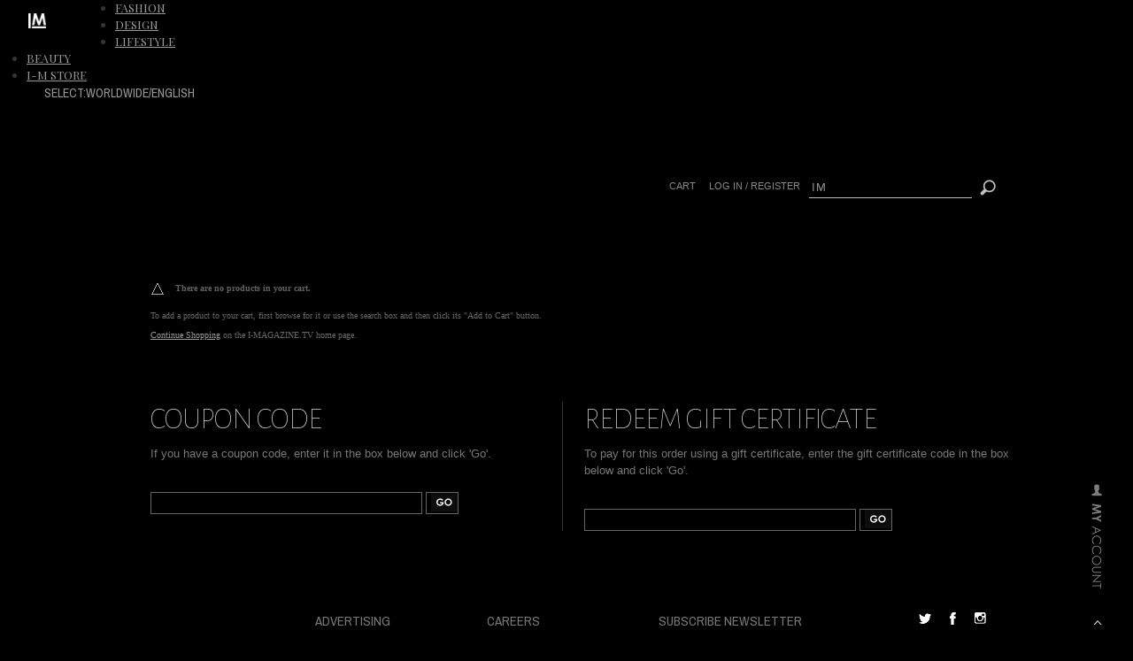

--- FILE ---
content_type: text/html; charset=UTF-8
request_url: https://www.i-magazine.tv/cart.php?suggest=642843b5b0e1f
body_size: 11787
content:
<!DOCTYPE html PUBLIC "-//W3C//DTD XHTML 1.0 Transitional//EN" "//www.w3.org/TR/xhtml1/DTD/xhtml1-transitional.dtd">
<html xml:lang="en" lang="en" xmlns="//www.w3.org/1999/xhtml">
<head>
    

    <title>I-MAGAZINE.TV - Shopping Cart</title>
    <meta http-equiv="Content-Type" content="text/html; charset=UTF-8" />
    <meta name="description" content="I-MAGAZINE offering daily inspiration for Fashion Beauty Makeup trends, style tips 2021 &amp; luxury products online shop free shipping worldwide. U.K lifestyle home decor and travel stories in an unique digital experience." />
    <meta name="keywords" content="I-MAGAZINE, 時尚雜誌, 香港時尚雜誌, uk magazine, british magazine, 香港雜誌, hk magazine, fashion magazine, chic, beauty magazine, beauty, hk fashion, lifestyle magazine, design magazine, graphic, news, 2017, wedding, magazine hk, fashion show, beauty, makeup, shopping, design, designers, cosmetics, shop online, sportswear, jeans, mens, womens, stylish, decor, furniture, art, wow, hong kong, taiwan, chinese design, 香港, 香港雜誌, 香港設計, 設計, 時尚, 美容, 化妝" />
    
    
    <meta http-equiv="Content-Script-Type" content="text/javascript" />
    <meta http-equiv="Content-Style-Type" content="text/css" />
    <link rel="shortcut icon" href="https://www.i-magazine.tv/product_images/favicon.ico" />

    <link href="https://www.i-magazine.tv/templates/__master/Styles/styles.css?1" type="text/css" rel="stylesheet" /><link href="https://www.i-magazine.tv/templates/YenologyTemw/Styles/styles.css?1" media="all" type="text/css" rel="stylesheet" />
<link href="https://www.i-magazine.tv/templates/YenologyTemw/Styles/iselector.css?1" media="all" type="text/css" rel="stylesheet" />
<link href="https://www.i-magazine.tv/templates/YenologyTemw/Styles/gray.css?1" media="all" type="text/css" rel="stylesheet" />
<!--[if IE]><link href="https://www.i-magazine.tv/templates/YenologyTemw/Styles/ie.css?1" media="all" type="text/css" rel="stylesheet" /><![endif]-->
<link href="/javascript/jquery/plugins/imodal/imodal.css?1" type="text/css" rel="stylesheet" />

    <!-- Tell the browsers about our RSS feeds -->
    

    <!-- Include visitor tracking code (if any) -->
    <script type="text/javascript" src="https://www.i-magazine.tv/index.php?action=tracking_script"></script><!-- Start Tracking Code for analytics_googleanalytics -->

<script>
  (function(i,s,o,g,r,a,m){i['GoogleAnalyticsObject']=r;i[r]=i[r]||function(){
  (i[r].q=i[r].q||[]).push(arguments)},i[r].l=1*new Date();a=s.createElement(o),
  m=s.getElementsByTagName(o)[0];a.async=1;a.src=g;m.parentNode.insertBefore(a,m)
  })(window,document,'script','//www.google-analytics.com/analytics.js','ga');

  ga('create', 'UA-50988500-1', 'i-magazine.tv');
ga('require', 'displayfeatures');
  ga('send', 'pageview');

</script>

<!-- End Tracking Code for analytics_googleanalytics -->



    

    




    <script type="text/javascript" src="https://www.i-magazine.tv/javascript/jquery.js?1"></script>
    <script type="text/javascript" src="https://www.i-magazine.tv/javascript/menudrop.js?1"></script>
    <script type="text/javascript" src="https://www.i-magazine.tv/javascript/common.js?1"></script>
    <script type="text/javascript" src="https://www.i-magazine.tv/javascript/iselector.js?1"></script>
        
    <script type="text/javascript">
    //<![CDATA[
    config.ShopPath = 'https://www.i-magazine.tv';
    config.AppPath = '';
    var ThumbImageWidth = 314;
    var ThumbImageHeight = 290;
    //]]>
    </script>
     
    <script type="text/javascript" src="https://www.i-magazine.tv/javascript/quicksearch.js"></script>


        <script type="text/javascript"> 
function currentYPosition() {
    if (self.pageYOffset)
         return self.pageYOffset;
    if (document.documentElement && document.documentElement.scrollTop)
        return document.documentElement.scrollTop;
    if (document.body.scrollTop)
         return document.body.scrollTop;
    return 0;
}
function elmYPosition(eID) {
    var elm  = document.getElementById(eID);
    var y    = elm.offsetTop;
    var node = elm;
    while (node.offsetParent && node.offsetParent != document.body) {
        node = node.offsetParent;
        y   += node.offsetTop;
    } return y;
}
function smoothScroll(eID) {
    var startY   = currentYPosition();
    var stopY    = elmYPosition(eID);
    var distance = stopY > startY ? stopY - startY : startY - stopY;
    if (distance < 100) {
        scrollTo(0, stopY); return;
    }
    var speed = Math.round(distance / 100);
    if (speed >= 20) speed = 20;
    var step  = Math.round(distance / 25);
    var leapY = stopY > startY ? startY + step : startY - step;
    var timer = 0;
    if (stopY > startY) {
        for ( var i=startY; i<stopY; i+=step ) {
            setTimeout("window.scrollTo(0, "+leapY+")", timer * speed);
            leapY += step; if (leapY > stopY) leapY = stopY; timer++;
        } return;
    }
    for ( var i=startY; i>stopY; i-=step ) {
        setTimeout("window.scrollTo(0, "+leapY+")", timer * speed);
        leapY -= step; if (leapY < stopY) leapY = stopY; timer++;
    }
}
</script> 

    
     <link href="https://fonts.googleapis.com/css?family=Playfair+Display+SC:400,900italic,900,700italic,700,400italic" rel='stylesheet' type='text/css'>
            <link href="https://fonts.googleapis.com/css?family=Archivo+Narrow" rel='stylesheet' type='text/css'>

    <link href='https://fonts.googleapis.com/css?family=Monoton' rel='stylesheet' type='text/css'>
          <link href="https://fonts.googleapis.com/css?family=Six+Caps" rel='stylesheet' type='text/css'>
            
                    <link href="https://fonts.googleapis.com/css?family=Open+Sans+Condensed:300" rel='stylesheet' type='text/css'>
        <link href="https://fonts.googleapis.com/css?family=Alegreya+Sans+SC:100,300" rel='stylesheet' type='text/css'>
            
         <LINK 
rel=stylesheet type=text/css 
href="https://www.i-magazine.tv/menu/style2.css">

        
            <script type="text/javascript" src="//www.i-magazine.tv/js/thickbox.js"></script>
<link rel="stylesheet" href="//www.i-magazine.tv/css/thickbox2.css" type="text/css" media="screen">
            
     
<style type="text/css"> <!--
body{ overflow-x:hidden; } -->
    </style>
            

 
                  </head>

    <style type="text/css">
    body { font-family:'Playfair Display SC', serif; background: url('//www.i-magazine.hk/bgvl.jpg') #000000 repeat fixed center top; background-attachment:fixed; color: #333333;  }
a:link {
color: #999999;}
a:visited{
color: #333333;
        }
a:hover{
color: #cccccc;
       }
a:active{
color: #333333;
        }
   #imgresize img { width: 100px; }
</style>

    <style type="text/css">@import url(//www.i-magazine.hk/css/reset.css);</style>
    <style type="text/css">@import url(//www.i-magazine.hk/css/main.css);</style>
    

  
    <script type="text/javascript" src="//www.i-magazine.tv/js/hoverintent.js"></script>
    <script type="text/javascript" src="//www.i-magazine.tv/js/jquery.easing.min.js"></script>
    <script type="text/javascript" src="//www.i-magazine.tv/js/main.js"></script>
    
        <script type="text/javascript">
    jQuery(function($) {
        var open = false;
        $('#footerSlideButton').click(function () {
            if(open === false) {
                $('#footerSlideContent').animate({ height: '200px' });
                $(this).css('backgroundPosition', 'bottom left');
                open = true;
            } else {
                $('#footerSlideContent').animate({ height: '0px' });
                $(this).css('backgroundPosition', 'top left');
                open = false;
            }
        });     
    });
</script>
<style>
#footerSlideContainer {
    position: fixed;
    bottom:0;
    width: 100%;
        z-index:445;
}
#footerSlideButton {
    background: url('//www.i-magazine.tv/mright1black.png') no-repeat top left;
    position: absolute;
    bottom: 55px;
    right: 35px;
    width:12px;
    height:118px;
    border: 0px;
    z-index:446;
    cursor: pointer; 
}
#footerSlideContent {
    width: 100%;
    height: 0px;
    background: #000000;
    color: #CCCCCC;
    border: none;
    -webkit-transition: height 200ms ease-in;
-moz-transition: height 200ms ease-in;
-ms-transition: height 200ms ease-in;
-o-transition: height 200ms ease-in;
transition: height 200ms ease-in;
}
#footerSlideContent.open {
height: 200px;
}
#footerSlideText {
      padding: 14px 0px 15px 0px;
    display:inline-block;
    width:1000px;
    left:50%;
    margin-left: -505px;
    position: absolute;
}
</style>
<body>
    <script type="text/javascript" src="https://www.i-magazine.tv/javascript/cart.js?1"></script>
    
<div id="AjaxLoading"><img src="https://www.i-magazine.tv/templates/YenologyTemw/images/ajax-loader.gif" alt="" />&nbsp; Loading...</div>   
        
                        
                  <div class="header_wrapper">
        <div class="logo_wrapper">
            <div class="logo"> 
                <a href="https://www.i-magazine.tv/" target="_self"> <div class="logo_link"></div></a>
            </div>
        </div>
        <div class="clear"></div>
        <div class="nav_bar"></div>
        <div class="clear"></div>
        <div class="nav_wrapper">
            <div class="menu_wrapper">
                <ul class="menu"><div style="width:100px; float:left; "><a href="https://www.i-magazine.tv/" target="_self"><img src="//www.i-magazine.tv/mini.png" border="0" /></a></div>
                    <li class="collection">
                    <a href="https://www.i-magazine.tv/articles/Fall-Winter-2022-Colour-Trends-for-fashion-by-Adobe">FASHION</a>
                     <!--   <div class="submenu_wrapper">
                            <ul class="submenu">
                            <div class="clear"></div>
   <li><a href="http://www.i-magazine.tv/articles/Todays-Topics-Colors-Yellow" target="_self">TODAY'S TOPICS</a></li>
        <li><a href="http://www.i-magazine.tv/articles/The-theme-of-womenhood-Tilda-Swinton" target="_self">I-M EDITORIAL</a></li>
        <li><a href="http://www.i-magazine.tv/articles/Manu-Rios-the-Spanish-Justin-Bieber-by-neo-two" target="_self">HOTTEST TRENDS <font style="color:#DE0000;">*</font></a></li>
                               
        <li><a href="http://www.i-magazine.tv/articles/Mens-Concept-Menswear-FW19-The-Awarded-Collection" target="_self">THE LOOKBOOK</a></li>
          <li><a href="http://www.i-magazine.tv/pages/Brands-List" target="_self">BRANDS LIST</a></li>
         <li><a href="http://www.i-magazine.tv/articles/Dork-Too-by-Nixon-The-Geek-Chics" target="_self">LATEST CAMPAIGN</a></li>
                                <br class="clear" />
                        <div style="width:970px; text-align:left; margin-top:18px; font-family: 'Century Gothic', CenturyGothic, sans-serif; font-size:11px; letter-spacing:0px; color:#000000; margin-left:5px;" class="description" id="desno">
                         <table border="0" cellpadding="0" cellspacing="0"  width="970">
 
 <tr>   
      
<td width="172" height="28"><a href="http://www.i-magazine.tv/articles/The-theme-of-womenhood-Tilda-Swinton" target="_self"><img src="http://www.i-magazine.tv/product_images/uploaded_images/menu-thumb-201901081-1.jpg" border="0" onMouseOver=this.src='http://www.i-magazine.tv/product_images/uploaded_images/menu-thumb-201901081-1a.jpg' border="0" onMouseOut=this.src='http://www.i-magazine.tv/product_images/uploaded_images/menu-thumb-201901081-1.jpg' border="0" /></a></td>
        <td width="22" height="28"></td>
 <td width="172" height="28"><a href="http://www.i-magazine.tv/articles/Louis-Vuitton-F%7B47%7DW-2019-Women%E2%80%99s-Collection" target="_self"><img src="https://i.ibb.co/9scndwm/menu-thumb-201903253-1.jpg" border="0" onMouseOver=this.src='https://i.ibb.co/F8WxxKJ/menu-thumb-201903253-1a.jpg' border="0" onMouseOut=this.src='https://i.ibb.co/9scndwm/menu-thumb-201903253-1.jpg' border="0" /></a></td>
     
        <td width="22" height="28"></td>
           <td width="172" height="28"><a href="http://www.i-magazine.tv/articles/Manu-Rios-the-Spanish-Justin-Bieber-by-neo-two" target="_self"><img src="https://i.ibb.co/Fq5VVdY/menu-thumb-201902117-1.jpg" border="0" onMouseOver=this.src='https://i.ibb.co/nb71KQY/menu-thumb-201902117-1a.jpg' border="0" onMouseOut=this.src='https://i.ibb.co/Fq5VVdY/menu-thumb-201902117-1.jpg' border="0" /></a></td>
        <td width="22" height="28"></td>
           <td width="172" height="28"><a href="http://www.i-magazine.tv/articles/Drag-in-social-networks-with-the-most-monochromatic-look" target="_self"><img src="https://i.ibb.co/x5kDKG4/menu-thumb-201903254-1.jpg" border="0" onMouseOver=this.src='this.src='https://i.ibb.co/jbQt2TF/menu-thumb-201903254-1a.jpg' border="0" onMouseOut=this.src='https://i.ibb.co/x5kDKG4/menu-thumb-201903254-1.jpg' border="0" /></a></td>
  
        <td width="22" height="28"></td>
                 <td width="172" height="28"><a href="http://www.i-magazine.tv/articles/A-capsule-collection-with-art-wall-pays-tribute-to-The-Beatles" target="_self"><img src="https://i.ibb.co/YRPPm9M/menu-thumb-201903255-1.jpg" border="0" onMouseOver=this.src='https://i.ibb.co/qmxrQvt/menu-thumb-201903255-1a.jpg' border="0" onMouseOut=this.src='https://i.ibb.co/YRPPm9M/menu-thumb-201903255-1.jpg' border="0" /></a></td>
          
    </tr>
    <tr>
    
        <td width="172" height="28" style="vertical-align:top; padding-top:4px; font-family: 'Century Gothic', CenturyGothic, AppleGothic, sans-serif; font-size:11px; text-transform: uppercase;"><a href="http://www.i-magazine.tv/articles/The-theme-of-womenhood-Tilda-Swinton" target="_self">THE THEME OF WOMENHOOD - TILDA SWINTON</a></td> 
        <td width="22" height="28"></td>
    <td width="172" height="28" style="vertical-align:top; padding-top:4px; font-family: 'Century Gothic', CenturyGothic, AppleGothic, sans-serif; font-size:11px; text-transform: uppercase;"><a href="http://www.i-magazine.tv/articles/Louis-Vuitton-F%7B47%7DW-2019-Women%E2%80%99s-Collection" target="_self">Louis Vuitton F/W 2019 Women’s Collection</a></td>      

                 <td width="22" height="28"></td>
        
       <td width="172" height="28" style="vertical-align:top; padding-top:4px; font-family: 'Century Gothic', CenturyGothic, AppleGothic, sans-serif; font-size:11px; text-transform: uppercase;"><a href="http://www.i-magazine.tv/articles/Manu-Rios-the-Spanish-Justin-Bieber-by-neo-two" target="_self">Manu Rios the Spanish Justin Bieber by neo two</a></td> 

        <td width="22" height="28"></td>
              <td width="172" height="28" style="vertical-align:top; padding-top:4px; font-family: 'Century Gothic', CenturyGothic, AppleGothic, sans-serif; font-size:11px; text-transform: uppercase;"><a href="http://www.i-magazine.tv/articles/Drag-in-social-networks-with-the-most-monochromatic-look" target="_self">Drag in SNS with the most monochromatic look</a></td> 

     
        <td width="22" height="28"></td>
      <td width="172" height="28" style="vertical-align:top; padding-top:4px; font-family: 'Century Gothic', CenturyGothic, AppleGothic, sans-serif; font-size:11px; text-transform: uppercase;"><a href="http://www.i-magazine.tv/articles/A-capsule-collection-with-art-wall-pays-tribute-to-The-Beatles" target="_self">A capsule collection with art wall</a></td> 
    </tr>
    </table> 
                            <div>
                                   </ul>
                            
                        </div>   --> 
                    </li>
                    <li class="skincare">
        <a href="https://www.i-magazine.tv/articles/Fall-Winter-2022-Colour-Trends-for-fashion-by-Adobe" target="_self">DESIGN</a>
              <!--           <div class="submenu_wrapper">
                            <ul class="submenu">
                            <div class="clear"></div>
         <li><a href="http://www.i-magazine.tv/articles/Brian-Eno-exhibition-light-design" target="_self">ECO-FRIENDLY</a></li>
        <li><a href="http://www.i-magazine.tv/articles/Todays-Topics-Design" target="_self">TODAY'S TOPICS <font style="color:#DE0000;">*</font></a></li>
  <li><a href="http://www.i-magazine.tv/articles/hightlight-in-City-forest-MPavilion-in-Melbourne" target="_self">INNOVATION KEY</a></li>
        <li><a href="Distance-Speed-Time-Formula-Gallery-in-Shanghai" target="_self">GALLERIES MAP</a></li>
          <li><a href="http://www.i-magazine.tv/articles/new-imagined-memory-for-the-neighborhood-2D-Art-on-Street" target="_self">NEW ARTISTS</a></li>
         <li><a href="A-capsule-collection-with-art-wall-pays-tribute-to-The-Beatles" target="_self">I-M COLLECTOR</a></li>
                                <br class="clear" />
                        <div style="width:970px; text-align:left; margin-top:18px; font-family: 'Century Gothic', CenturyGothic, sans-serif; font-size:11px; letter-spacing:0px; color:#000000; margin-left:5px;" class="description" id="desno">
                         <table border="0" cellpadding="0" cellspacing="0"  width="970">
    <tr>
 <td width="172" height="28"> <a href="http://www.i-magazine.tv/articles/A-capsule-collection-with-art-wall-pays-tribute-to-The-Beatles" target="_self"><img src="https://i.ibb.co/rMyfkYp/menu-thumb-201903241-1.jpg" border="0" onMouseOver=this.src='https://i.ibb.co/B6kf1pQ/menu-thumb-201903241-1a.jpg' border="0" onMouseOut=this.src='https://i.ibb.co/rMyfkYp/menu-thumb-201903241-1.jpg' border="0" /></a></td>
          
        <td width="22" height="28"></td>
           <td width="172" height="28"><a href="http://www.i-magazine.tv/articles/hightlight-in-City-forest-MPavilion-in-Melbourne" target="_self"><img src="https://i.ibb.co/ZV2gTD4/menu-thumb-201902067-1.jpg" border="0" onMouseOver=this.src='https://i.ibb.co/zb53cNG/menu-thumb-201902067-1a.jpg' border="0" onMouseOut=this.src='https://i.ibb.co/ZV2gTD4/menu-thumb-201902067-1.jpg' border="0" /></a></td>
        <td width="22" height="28"></td>
                         <td width="172" height="28"><a href="http://www.i-magazine.tv/articles/new-imagined-memory-for-the-neighborhood-2D-Art-on-Street" target="_self"><img src="https://i.ibb.co/Ryw4twh/menu-thumb-201902066-1.jpg" border="0" onMouseOver=this.src='https://i.ibb.co/mqRZW0P/menu-thumb-201902066-1a.jpg' border="0" onMouseOut=this.src='https://i.ibb.co/Ryw4twh/menu-thumb-201902066-1.jpg' border="0" /></a></td>
        <td width="22" height="28"></td>
   <td width="172" height="28"><a href="http://www.i-magazine.tv/articles/A-picture-is-worth-a-thousand-words-Alioune-Diagne" target="_self"><img src="https://i.ibb.co/C515NXv/menu-thumb-201902062-1.jpg" border="0" onMouseOver=this.src='https://i.ibb.co/WGKFpXL/menu-thumb-201902062-1a.jpg' border="0" onMouseOut=this.src='https://i.ibb.co/C515NXv/menu-thumb-201902062-1.jpg' border="0" /></a></td>
        <td width="22" height="28"></td>
          <td width="172" height="28"><a href="http://www.i-magazine.tv/articles/Distance-Speed-Time-Formula-Gallery-in-Shanghai" target="_self"><img src="https://i.ibb.co/Ct29HYC/menu-thumb-201902063-1.jpg" border="0" onMouseOver=this.src='https://i.ibb.co/xHbpctM/menu-thumb-201902063-1a.jpg' border="0" onMouseOut=this.src='https://i.ibb.co/Ct29HYC/menu-thumb-201902063-1.jpg' border="0" /></a></td> 
                  
        
    </tr>
    <tr>
      <td width="172" height="28" style="vertical-align:top; padding-top:4px; font-family: 'Century Gothic', CenturyGothic, AppleGothic, sans-serif; font-size:11px; width:172px; text-transform: uppercase;"><a href="http://www.i-magazine.tv/articles/A-capsule-collection-with-art-wall-pays-tribute-to-The-Beatles" target="_self">A capsule collection pays tribute to The Beatles <font style="color:#DE0000;">*</font></a></td> 
        <td width="22" height="28"></td>
 <td width="172" height="28" style="vertical-align:top; padding-top:4px; font-family: 'Century Gothic', CenturyGothic, AppleGothic, sans-serif; font-size:11px; width:172px; text-transform: uppercase;"><a href="http://www.i-magazine.tv/articles/hightlight-in-City-forest-MPavilion-in-Melbourne" target="_self">hightlight in City forest MPavilion in Melbourne</a></td>
        <td width="22" height="28"></td>
            <td width="172" height="28" style="vertical-align:top; padding-top:4px; font-family: 'Century Gothic', CenturyGothic, AppleGothic, sans-serif; font-size:11px; width:172px; text-transform: uppercase;"><a href="http://www.i-magazine.tv/articles/new-imagined-memory-for-the-neighborhood-2D-Art-on-Street" target="_self">new imagined memory for the neighborhood 2D Art on Street</a></td>

        <td width="22" height="28"></td>
             <td width="172" height="28" style="vertical-align:top; padding-top:4px; font-family: 'Century Gothic', CenturyGothic, AppleGothic, sans-serif; font-size:11px; width:172px; text-transform: uppercase;"><a href="http://www.i-magazine.tv/articles/A-picture-is-worth-a-thousand-words-Alioune-Diagne" target="_self">A picture is worth a thousand words Alioune Diagne</a></td>
        <td width="22" height="28"></td>
 <td width="172" height="28" style="vertical-align:top; padding-top:4px; font-family: 'Century Gothic', CenturyGothic, AppleGothic, sans-serif; font-size:11px; width:172px; text-transform: uppercase;"><a href="http://www.i-magazine.tv/articles/Distance-Speed-Time-Formula-Gallery-in-Shanghai" target="_self">Distance Speed Time Formula Gallery in Shanghai</a></td>
    </tr>
    </table>
                            <div>
                                   </ul>
                            
                        </div>     -->
                    </li>
                    <li class="bath_body">
  <a href="https://www.i-magazine.tv/articles/Fall-Winter-2022-Colour-Trends-for-fashion-by-Adobe">LIFESTYLE</a>
                 <!--       <div class="submenu_wrapper">
                            <ul class="submenu">
                            <div class="clear"></div>
     
        <li><a href="http://www.i-magazine.tv/articles/A-cultural-and-leisure-space-was-opened-in-Valencia-Convent-Carmen" target="_self">TRAVEL STORIES</a></li>
         <li><a href="http://www.i-magazine.tv/articles/Brian-Eno-exhibition-light-design" target="_self">NEW TECH INFO</a></li>
  <li><a href="http://www.i-magazine.tv/articles/Todays-Topics-Lifestyle" target="_self">TODAY'S TOPICS <font style="color:#DE0000;">*</font></a></li>
        <li><a href="http://www.i-magazine.tv/articles/Space-10-in-Denmark-The-future-of-the-habitat" target="_self">DECOR GUIDE</a></li>
          <li><a href="http://www.i-magazine.tv/articles/7-surprising-benefits-of-Japanese-Cuisine-2019" target="_self">HEALTHY LIVING</a></li>
         <li><a href="http://www.i-magazine.tv/articles/What-is-food-design-according-to-We-Crave" target="_self">DINING REPORT</a></li>
                                <br class="clear" />
                        <div style="width:970px; text-align:left; margin-top:18px; font-family: 'Century Gothic', CenturyGothic, sans-serif; font-size:11px; letter-spacing:0px; color:#000000; margin-left:5px;" class="description" id="desno">
                        <table border="0" cellpadding="0" cellspacing="0"  width="970">
<tr>
<td width="172" height="28"><a href="http://www.i-magazine.tv/articles/What-is-food-design-according-to-We-Crave" target="_self"><img src="https://i.ibb.co/C0bRvhG/menu-thumb-201902068-1.jpg" border="0" onMouseOver=this.src='https://i.ibb.co/JyVLB41/menu-thumb-201902068-1a.jpg' border="0" onMouseOut=this.src='https://i.ibb.co/C0bRvhG/menu-thumb-201902068-1.jpg' border="0" /></a></td>  
   
        <td width="22" height="28"></td> 
      <td width="172" height="28"><a href="http://www.i-magazine.tv/articles/Great-Western-Chinese-Food-Store-Dumplings" target="_self"><img src="https://i.ibb.co/tcJ2MG3/menu-thumb-201903242-1.jpg" border="0" onMouseOver=this.src='https://i.ibb.co/SPNpZWb/menu-thumb-201903242-1a.jpg' border="0" onMouseOut=this.src='https://i.ibb.co/tcJ2MG3/menu-thumb-201903242-1.jpg' border="0" /></a></td>   
         
        <td width="22" height="28"></td>
        
  <td width="172" height="28"><a href="http://www.i-magazine.tv/articles/Space-10-in-Denmark-The-future-of-the-habitat" target="_self"><img src="https://i.ibb.co/nsDSPfR/menu-thumb-201902069-1.jpg" border="0" onMouseOver=this.src='https://i.ibb.co/3NWtJqV/menu-thumb-201902069-1a.jpg' border="0" onMouseOut=this.src='https://i.ibb.co/nsDSPfR/menu-thumb-201902069-1.jpg' border="0" /></a></td>   
        <td width="22" height="28"></td>
                    <td width="172" height="28"><a href="http://www.i-magazine.tv/articles/Fun-concept-project-daily-batman" target="_self"><img src="https://i.ibb.co/y0h1t6d/menu-thumb-201903256-1.jpg" border="0" onMouseOver=this.src='https://i.ibb.co/R4KTLC8/menu-thumb-201903256-1a.jpg' border="0" onMouseOut=this.src='https://i.ibb.co/y0h1t6d/menu-thumb-201903256-1.jpg' border="0" /></a></td>
        
        <td width="22" height="28"></td>
                       <td width="172" height="28"><a href="http://www.i-magazine.tv/articles/Exhibition-review-in-London-Space-Shifters" target="_self"><img src="https://i.ibb.co/VvsYHJS/menu-thumb-201902065-1.jpg" border="0" onMouseOver=this.src='https://i.ibb.co/3fqQjpc/menu-thumb-201902065-1a.jpg' border="0" onMouseOut=this.src='https://i.ibb.co/VvsYHJS/menu-thumb-201902065-1.jpg' border="0" /></a></td> 
      
    </tr>
    <tr>
  <td width="172" height="28" style="vertical-align:top; padding-top:4px; font-family: 'Century Gothic', CenturyGothic, AppleGothic, sans-serif; font-size:11px; width:172px; text-transform: uppercase;"><a href="http://www.i-magazine.tv/articles/What-is-food-design-according-to-We-Crave" target="_self">What is food design according to We Crave</a></td>  
        <td width="22" height="28"></td>  
        <td width="172" height="28" style="vertical-align:top; padding-top:4px; font-family: 'Century Gothic', CenturyGothic, AppleGothic, sans-serif; font-size:11px; width:172px; text-transform: uppercase;"><a href="http://www.i-magazine.tv/articles/Great-Western-Chinese-Food-Store-Dumplings" target="_self">Great WesternXChinese Food Store Dumplings <font style="color:#DE0000;">*</font></a></td>   
     
        <td width="22" height="28"></td>
 <td width="172" height="28" style="vertical-align:top; padding-top:4px; font-family: 'Century Gothic', CenturyGothic, AppleGothic, sans-serif; font-size:11px; width:172px; text-transform: uppercase;"><a href="http://www.i-magazine.tv/articles/Space-10-in-Denmark-The-future-of-the-habitat" target="_self">Space 10 in Denmark The future of the habitat</a></td>   
        <td width="22" height="28"></td>
<td width="172" height="28" style="vertical-align:top; padding-top:4px; font-family: 'Century Gothic', CenturyGothic, AppleGothic, sans-serif; font-size:11px; width:172px; text-transform: uppercase;"><a href="http://www.i-magazine.tv/articles/Fun-concept-project-daily-batman" target="_self">Fun concept project daily batman </a></td>  
        <td width="22" height="28"></td>
                    <td width="172" height="28" style="vertical-align:top; padding-top:4px; font-family: 'Century Gothic', CenturyGothic, AppleGothic, sans-serif; font-size:11px; width:172px; text-transform: uppercase;"><a href="http://www.i-magazine.tv/articles/Exhibition-review-in-London-Space-Shifters" target="_self">Exhibition review in London Space Shifters</a></td> 
    </tr>
    </table>
                            <div>
                            </ul>
                        </div> -->
                    </li>
                    <li class="home_scent">
  <a href="https://www.i-magazine.tv/articles/Fall-Winter-2022-Colour-Trends-for-fashion-by-Adobe">BEAUTY</a>
               <!--         <div class="submenu_wrapper">
                            <ul class="submenu">
                            <div class="clear"></div>
        <li><a href="http://www.i-magazine.tv/articles/How-to-bring-summery-feeling-into-spring" target="_self">I-M EDITORIAL</a></li>
        <li><a href="http://www.i-magazine.tv/articles/Let-your-baby-hairs-shine-Few-easy-steps-to-perfect-edges" target="_self">SKINCARE REPORTS</a></li>
         <li><a href="http://www.i-magazine.tv/articles/How-to-look-chic-in-orange-eyeshadow" target="_self">MAKE UP TRENDS</a></li>
        <li><a href="http://www.i-magazine.tv/articles/Make-the-classic-beauty-look-feel-extra-in-5-easy-steps" target="_self">TODAY'S TOPICS</a></li>
          <li><a href="http://www.i-magazine.tv/articles/4-Ways-to-try-against-wrinkled-lips" target="_self">NEW TECHNIQUES</a></li>
         <li><a href="http://www.i-magazine.tv/articles/6-Tips-for-Mens-Eyebrow-Grooming" target="_self">FOR MEN'S</a></li>
                                <br class="clear" />
                        <div style="width:970px; text-align:left; margin-top:18px; font-family: 'Century Gothic', CenturyGothic, sans-serif; font-size:11px; letter-spacing:0px; color:#000000; margin-left:5px;" class="description" id="desno">
                         <table border="0" cellpadding="0" cellspacing="0"  width="970">
    <tr>

<td width="172" height="28"><a href="http://www.i-magazine.tv/articles/How-to-bring-summery-feeling-into-spring" target="_self"><img src="https://i.ibb.co/xfnXyxb/menu-thumb-201902114-1.jpg" border="0" onMouseOver=this.src='https://i.ibb.co/jz4xY9p/menu-thumb-201902114-1a.jpg' border="0" onMouseOut=this.src='https://i.ibb.co/xfnXyxb/menu-thumb-201902114-1.jpg' border="0" /></a></td>
        <td width="22" height="28"></td>
        <td width="172" height="28"><a href="http://www.i-magazine.tv/articles/Let-your-baby-hairs-shine-Few-easy-steps-to-perfect-edges" target="_self"><img src="https://i.ibb.co/jZqjFNb/menu-thumb-201903258-1.jpg" border="0" onMouseOver=this.src='https://i.ibb.co/47CMbxq/menu-thumb-201903258-1a.jpg' border="0" onMouseOut=this.src='https://i.ibb.co/jZqjFNb/menu-thumb-201903258-1.jpg' border="0" /></a></td>
        <td width="22" height="28"></td>
<td width="172" height="28"><a href="http://www.i-magazine.tv/articles/4-Ways-to-try-against-wrinkled-lips" target="_self"><img src="https://i.ibb.co/jHPd1d7/menu-thumb-201902113-1.jpg" border="0" onMouseOver=this.src='https://i.ibb.co/wBWtpd1/menu-thumb-201902113-1a.jpg' border="0" onMouseOut=this.src='https://i.ibb.co/jHPd1d7/menu-thumb-201902113-1.jpg' border="0" /></a></td> 
        <td width="22" height="28"></td>
                <td width="172" height="28"><a href="http://www.i-magazine.tv/articles/How-to-look-chic-in-orange-eyeshadow" target="_self"><img src="https://i.ibb.co/xDNthc6/menu-thumb-201903257-1.jpg" border="0" onMouseOver=this.src='https://i.ibb.co/LxcvP01/menu-thumb-201903257-1a.jpg' border="0" onMouseOut=this.src='https://i.ibb.co/xDNthc6/menu-thumb-201903257-1.jpg' border="0" /></a></td> 
        <td width="22" height="28"></td>
                 <td width="172" height="28"><a href="http://www.i-magazine.tv/articles/Baby-Steps-to-learn-A-chic-faux-braid-for-lazy-girls" target="_self"><img src="https://i.ibb.co/yqvnbt2/menu-thumb-201903259-1.jpg" border="0" onMouseOver=this.src='https://i.ibb.co/KhxMVhj/menu-thumb-201903259-1a.jpg' border="0" onMouseOut=this.src='https://i.ibb.co/yqvnbt2/menu-thumb-201903259-1.jpg' border="0" /></a></td>
        
    </tr>
    <tr>
      
      <td width="172" height="28" style="vertical-align:top; padding-top:4px; font-family: 'Century Gothic', CenturyGothic, AppleGothic, sans-serif; font-size:11px; width:172px; text-transform: uppercase;"><a href="http://www.i-magazine.tv/articles/How-to-bring-summery-feeling-into-spring" target="_self">How to bring summery feeling into spring <font style="color:#DE0000;">*</font></a></td>
        <td width="22" height="28"></td>
 <td width="172" height="28" style="vertical-align:top; padding-top:4px; font-family: 'Century Gothic', CenturyGothic, AppleGothic, sans-serif; font-size:11px; width:172px; text-transform: uppercase;"><a href="http://www.i-magazine.tv/articles/Let-your-baby-hairs-shine-Few-easy-steps-to-perfect-edges" target="_self">Let your baby hairs shine!5 easy steps to perfect edges</a></td>
        <td width="22" height="28"></td>
<td width="172" height="28" style="vertical-align:top; padding-top:4px; font-family: 'Century Gothic', CenturyGothic, AppleGothic, sans-serif; font-size:11px; width:172px; text-transform: uppercase;"><a href="http://www.i-magazine.tv/articles/4-Ways-to-try-against-wrinkled-lips" target="_self">4 Ways to try against wrinkled lips</a></td> 
        <td width="22" height="28"></td>
  <td width="172" height="28" style="vertical-align:top; padding-top:4px; font-family: 'Century Gothic', CenturyGothic, AppleGothic, sans-serif; font-size:11px; width:172px; text-transform: uppercase;"><a href="http://www.i-magazine.tv/articles/How-to-look-chic-in-orange-eyeshadow" target="_self">HOW TO LOOK CHIC IN ORANGE EYESHADOW</a></td> 
                 <td width="22" height="28"></td>
                  <td width="172" height="28" style="vertical-align:top; padding-top:4px; font-family: 'Century Gothic', CenturyGothic, AppleGothic, sans-serif; font-size:11px; width:172px; text-transform: uppercase;"><a href="http://www.i-magazine.tv/articles/Baby-Steps-to-learn-A-chic-faux-braid-for-lazy-girls" target="_self">Baby Steps to learn A chic faux braid for lazy girls</a></td>
       
    </tr>
    </table>
                            <div>
                            </ul>
                        </div> -->
                    </li>
                    
                    <li class="ingredient">
             <a href="https://www.i-magazine.tv/categories/shop/" target="_self" style="">I-M STORE</a>
                    </li>
             <div style="height:44px;width:190px; float:left; padding-top:1px;padding-left:20px;" class="lang">
<a href="#?KeepThis=true&amp;TB_iframe=true&amp;height=440&amp;width=980" class="thickbox" style="text-decoration: none; border:0px; overflow:auto;">
<font style="font-family: 'Archivo Narrow', sans-serif; font-size:14px">SELECT:WORLDWIDE/ENGLISH</font></a>
                    </div>
                </ul>
            </div>
        </div>
        <div class="clear"></div>
        <div class="nav_bar"></div>
        <div class="clear"></div>
    </div>





    
        
                                <div id="TopMenu" style="width:980px; margin:0 auto;"><div style="height:60px"></div>
            <ul style="display:">
                <li style="display:none" class="HeaderLiveChat">
                    
                </li>
                <li style="display:none; display:" class="First"><a href="https://www.i-magazine.tv/account.php">My Account</a></li>
               
                <li style="display:none; display:"><a href="https://www.i-magazine.tv/wishlist.php">My Items</a></li>
             
                <li class="CartLink"><a href="https://www.i-magazine.tv/cart.php">Cart <span></span></a></li>
                <li style="display:">
                    <div>
                        <a href='https://www.i-magazine.tv/login.php' onclick=''>Log in</a> / <a href='https://www.i-magazine.tv/login.php?action=create_account' onclick=''>Register</a>
                    </div>
                </li>
                <div style="float:right">  <div id="SearchForm">
                                 <form action="https://www.i-magazine.tv/search.php" method="get" onsubmit="return check_small_search_form()">
                    <label for="search_query">Search</label>
                    <input type="text" name="search_query" id="search_query" class="Textbox" value="IM" style="font-size: 13px; color:#979797; border-bottom: 1px solid #BBBBBB; border-top: 0px; border-left: 0px; border-right: 0px; font-family: 'Roboto', sans-serif; letter-spacing:1px;" />
                    <input type="image" src="https://www.i-magazine.tv/templates/YenologyTemw/images/gray/Search.png" class="Button" />
                </form>
                <p style="display:none;">
                    <a href="https://www.i-magazine.tv/search.php?mode=advanced"><strong>Advanced Search</strong></a> |
                    <a href="https://www.i-magazine.tv/search.php?action=Tips">Search Tips</a>
</p>
       </div>
<script type="text/javascript">
    $("#search_query").blur(function() {
        if (!$(this).data('hasTyped')) {
            $(this).val('IM');
        }
    }).keyup(function() {
        $(this).data('hasTyped', this.value.length);
    }).focus(function() {
        if (!$(this).data('hasTyped')) {
            $(this).val('');
        }
    });   </script>
            <script type="text/javascript">
                var QuickSearchAlignment = 'left';
                var QuickSearchWidth = '232px';
                lang.EmptySmallSearch = "You forgot to enter some search keywords.";
            </script>
</div>
            <!--   <li style="display:none; background-color: #393939;">
                    <div>
                        <a href="https://www.i-magazine.tv/languages.html?KeepThis=true&amp;TB_iframe=true&amp;height=440&amp;width=980" class="thickbox" style="border:0px; height:540px; width:1240px; overflow:auto;"><font color="#C7C7C7" style="font-family: 'Archivo Narrow', sans-serif; font-size:14px">SELECT : WORLDWIDE/ENGLISH</font></a>
                    </div>
                </li>  -->
            </ul>            </div>
          
     

          

<div id="Outer" style="width:980px; margin:auto;">   
            <div id="Header">               
            
    <div id="Logo" style="display:none;">
        <a href="https://www.i-magazine.tv/"><img src="https://www.i-magazine.tv/product_images/logoo.png" border="0" id="LogoImage" alt="I-MAGAZINE.TV" /></a>

          
                
                
                </div>  

                <div style="display:none;">       <div id="SearchForm">
                                 <form action="https://www.i-magazine.tv/search.php" method="get" onsubmit="return check_small_search_form()">
                    <label for="search_query">Search</label>
                    <input type="text" name="search_query" id="search_query" class="Textbox" value="IM" style="font-size: 13px; color:#979797; border-bottom: 1px solid #BBBBBB; border-top: 0px; border-left: 0px; border-right: 0px; font-family: 'Roboto', sans-serif; letter-spacing:1px;" />
                    <input type="image" src="https://www.i-magazine.tv/templates/YenologyTemw/images/gray/Search.png" class="Button" />
                </form>
                <p style="display:none;">
                    <a href="https://www.i-magazine.tv/search.php?mode=advanced"><strong>Advanced Search</strong></a> |
                    <a href="https://www.i-magazine.tv/search.php?action=Tips">Search Tips</a>
</p>
       </div>
<script type="text/javascript">
    $("#search_query").blur(function() {
        if (!$(this).data('hasTyped')) {
            $(this).val('IM');
        }
    }).keyup(function() {
        $(this).data('hasTyped', this.value.length);
    }).focus(function() {
        if (!$(this).data('hasTyped')) {
            $(this).val('');
        }
    });   </script>
            <script type="text/javascript">
                var QuickSearchAlignment = 'left';
                var QuickSearchWidth = '232px';
                lang.EmptySmallSearch = "You forgot to enter some search keywords.";
            </script>
</div>
               
                          <br class="Clear" />
                <br class="Clear" />                

            
  </div>
    
    
    
    
   <!--     <div style="display:none; position: fixed; bottom:52px; right:35px; width:12px; z-index:42; ">
            <a href="https://www.i-magazine.tv/account.php"><img src="http://www.i-magazine.tv/mright1.png" border="0"/></a><br /><br /><br /><a href="https://www.i-magazine.tv/wishlist.php"><img src="http://www.i-magazine.tv/mright2.png" border="0"/></a>
        </div>
    <div style="display:none; position: fixed; bottom:22px; left:22px; width:79px; z-index:43; ">
                <a href="https://www.i-magazine.tv/account.php"><img src="http://www.i-magazine.tv/bottom3.png" border="0"/></a>
        </div>
       
            <div style="display:none; position: fixed; bottom:11px; left:50%; margin-left:276px; width:230px; z-index:44; ">
                <a href="https://www.i-magazine.tv/account.php"><img src="http://www.i-magazine.tv/bottom1.png" border="0"/></a>
&nbsp;&nbsp;&nbsp;&nbsp;&nbsp;
                <a href="https://www.i-magazine.tv/wishlist.php"><img src="http://www.i-magazine.tv/bottom2.png" border="0"/></a>
        </div>
    -->
    

  <div id="Container">
  
   <div id="Wrapper">
        
        <div class="Content"  style="margin-left:20px; color:#666; font-family: 'Century Gothic',CenturyGothic,AppleGothic,sans-serif;" >
            
            <script type="text/javascript">
lang.InvalidQuantity = "Please enter a valid product quantity.";
lang.Calculating = "Estimating..."
lang.CalculateShipping = "Estimate Shipping &amp; Tax"
lang.ChooseShippingMethod = "Please choose a shipping method."
lang.CartRemoveConfirm = 'Are you sure you want to remove this item from your cart?';
lang.ConfirmRemoveGiftWrapping = 'Are you sure you want to remove the gift wrapping from this item?';
lang.SelectCountry = 'Please choose your country.';
lang.SelectState = 'Please choose a state/province.';
lang.EnterZip = 'Please type in your zip/postcode.';
</script>
<script src="https://www.i-magazine.tv/javascript/jquery/plugins/imodal/imodal.js?1" type="text/javascript"></script>

<div class="Block Moveable Panel" id="CartContent">
    <div class="BlockContent" style="width: 970px; font-size:10px; font-family: verdana;">
        <div style="display: none">
            <form enctype="multipart/form-data" onsubmit="return Cart.ValidateQuantityForm(this);" action="cart.php" name="cartForm" id="cartForm" method="post">
            <input type="hidden" name="action" value="update" />
            <table class="CartContents Stylize General" cellspacing="0" cellpadding="0">
                <thead>
                    <tr>
                        <th colspan="2">Cart Items</th>
                        <th style="text-align: center; white-space: nowrap;">Qty</th>
                        <th style="text-align: center; white-space: nowrap;">Item Price</th>
                        <th style="text-align: right; white-space: nowrap; padding-right:30px">Item Total</th>
                    </tr>
                </thead>
                <tfoot>
                    <tr class="SubTotal">
                        <td colspan="4">Subtotal:</td>
                        <td style="border-top:0; width:120px; border-left: 1px solid #333333"><em class="ProductPrice"></em></td>
                    </tr>
                    <tr class="SubTotal" style="">
                        <td colspan="4"  style="border:0;">Gift Wrapping:</td>
                        <td style="border-top:0;border-left: 1px solid #333333"><em class="ProductPrice"></em></td>
                    </tr>
                    
                    <tr class="SubTotal" style="">
                        <td colspan="4" style="border:0">Discount:</td>
                        <td style="text-align: right; border-top:0;border-left: 1px solid #333333"><em class="ProductPrice"></em></td>
                    </tr>
                    <tr class="SubTotal" style="display:none; ">
                        <td colspan="5" style="text-align: right; border:0;">
                            <a href="#" class="EstimateShippingLink" onclick="Cart.ToggleShippingEstimation(); return false;"><em>Estimate Shipping &amp; Tax</em></a>
                            <div class="EstimateShipping" style="display: none;">
                                <div class="EstimatedShippingMethods" style="display: none;">
                                    <div class="ShippingMethodList">
                                    </div>
                                    <hr />
                                </div>
                                <dl>
                                    <dt><span class="Required">*</span>&nbsp;Country:</dt>
                                    <dd>
                                        <select class="Field200" name="shippingZoneCountry" id="shippingZoneCountry" onchange="Cart.ToggleShippingEstimateCountry();">
                                            
                                        </select>
                                    </dd>

                                    <dt><span class="Required" id="shippingZoneStateRequired">*</span>&nbsp;State/Province:</dt>
                                    <dd>
                                        <select style="display: " class="Field200" name="shippingZoneState" id="shippingZoneState">
                                            
                                        </select>
                                        <input style="display: " type="text" class="Textbox Field200" name="shippingZoneStateName" id="shippingZoneStateName" value="" />
                                    </dd>

                                    <dt><span class="Required">*</span>&nbsp;Zip/Postcode:</dt>
                                    <dd><input type="text" class="Field100 Textbox" name="shippingZoneZip" id="shippingZoneZip" value="" /></dd>
                                </dl>
                                <p class="Submit EstimateShippingButtons">
                                    <span><a href="#" onclick="Cart.ToggleShippingEstimation();">CANCEL</a> or </span><input type="button" onclick="Cart.EstimateShipping();" value="Estimate Shipping &amp; Tax" />
                                </p>
                            </div>
                        </td>
                    </tr>
                    <tr style="display:" class="SubTotal">
                        <td colspan="4" style="border:0;">Shipping ():</td>
                        <td style="border-top:0;"><em class="ProductPricesm"></em></td>
                    </tr>
                    
                    <tr style="display: " class="SubTotal">
                        <td colspan="4" style="border:0;">Handling:</td>
                        <td style="border-top:0;border-left: 1px solid #333333"><em class="ProductPricesm"></em></td>
                    </tr>
                    
                    
                    <tr class="SubTotal">
                        <td colspan="4" style="border:0;">Grand Total:</td>
                        <td style="border-top:0;border-left: 1px solid #333333"><em class="ProductPrice VariationProductPrice"></em></td>
                    </tr>
                    
                </tfoot>    <tr style="border:0;"><td style="border:0;"></td></tr>
                <tbody>
                    
                </tbody>
            </table>
            <div class="FloatLeft" style="display: ">
                <input type="image" src="https://www.i-magazine.tv/templates/YenologyTemw/images/gray/UpdateQtyButton2.gif" alt="Update" style="width:140px; height:20px; border:0;"  />
            </div>
            </form>
            <div class="ProceedToCheckout">
                <div class="CheckoutButton" style="none">
                    <a href="https://www.i-magazine.tv/checkout.php" onclick="" title="Click here to proceed to checkout">
                    
                    <img src="https://www.i-magazine.tv/templates/YenologyTemw/images/gray/CheckoutButton2.gif" alt="" />
                    
                    </a>
                </div>
                                
            </div>
        </div>

              <div style="display: ">
            <p class="InfoMessage">
                <strong>There are no products in your cart.</strong>
            </p>
            To add a product to your cart, first browse for it or use the search box and then click its &quot;Add to Cart&quot; button.
            <br /><br />
            <a href="https://www.i-magazine.tv/">Continue Shopping</a> on the I-MAGAZINE.TV home page.
        </div>
    </div>
</div>
    <br />    <br /><br /> 
            <br class="Clear" />
                        <div style="width:970px"><div id="SideCouponCodeBox" style="width:420px;position:relative; float: left;">
    <h2 style="font-size:34px; color:#ddd; font-family: 'Alegreya Sans SC', sans-serif; font-weight:100;">Coupon Code</h2>
    <div class="BlockContent">
        <script type="text/javascript">
            lang.EnterCouponCode = "Please enter your coupon code.";
        </script>
        <form onsubmit="return Cart.CheckCouponCode()" action="https://www.i-magazine.tv/cart.php" method="post">
            <input type="hidden" name="action" value="applycoupon" />
            <div class="CouponCode">
                <p style="color:#777;">If you have a coupon code, enter it in the box below and click 'Go'.<br/ ><br/ ></p>
                <input type="text" name="couponcode" id="couponcode" class="Textbox Field300" style="border: 1px solid #666666;height:21px" />
                <input type="image" alt="Go" src="https://www.i-magazine.tv/templates/YenologyTemw/images/gray/GoButton2.gif" style="vertical-align: middle;height:21px; width:30px;" />
            </div>
        </form>
    </div>
</div>

<div id="SideGiftCertificateCodeBox" style="width:480px;position:relative; float: right; border-left: 1px solid #333333; padding-left:24px">
    <h2 style="font-size:34px;color:#ddd; font-family: 'Alegreya Sans SC', sans-serif; font-weight:100;">Redeem Gift Certificate</h2>
    <div class="BlockContent">
        <script type="text/javascript">
            lang.EnterGiftCertificateCode = "Please enter your gift certificate code.";
        </script>
        <form onsubmit="return Cart.CheckGiftCertificateCode()" action="https://www.i-magazine.tv/cart.php" method="post">
            <input type="hidden" name="action" value="applygiftcertificate" />
            <div class="GiftCertificateCode">
                <p style="color:#777;">To pay for this order using a gift certificate, enter the gift certificate code in the box below and click 'Go'.<br/ ><br/ ></p>
                <input type="text" name="giftcertificatecode" id="giftcertificatecode" class="Textbox Field300" style="border: 1px solid #666666; height:21px" />
                <input type="image" alt="Go" src="https://www.i-magazine.tv/templates/YenologyTemw/images/gray/GoButton2.gif" style="vertical-align: bottom;height:21px; width:30px;" />
            </div>
        </form>

    </div>
</div>
</div>
            <br class="Clear" /><br class="Clear" />  <br class="Clear" />


       <br class="Clear" />

                             </div>
        <br class="Clear" />      

 <div class="Right" id="LayoutColumn3" style="display:none">
            <div class="Block AccountMenu Moveable Panel" id="SideAccountMenu">
    <h2 style="color:#fff; font-size:22px;">MY STUFF</h2>
    <div class="BlockContent">
        <ul>
            <li style="display: "><div style="display:none"><a href="https://www.i-magazine.tv/account.php?action=inbox">View Messages <strong>(0)</strong></a></div></li>
            <li><a href="https://www.i-magazine.tv/account.php?action=order_status">ORDER  STATUS</a></li>
            <li><a href="https://www.i-magazine.tv/account.php?action=view_orders">COMPLETED ORDERS</a></li>
            <li style="display: none"><a href="https://www.i-magazine.tv/account.php?action=view_returns">Return Requests</a></li>
            <li><a href="https://www.i-magazine.tv/account.php?action=address_book">PERSONAL INFO</a></li>
            <li style="display:"><a href="https://www.i-magazine.tv/wishlist.php">MY ITEM LIST (0)</a></li>
            <li><a href="https://www.i-magazine.tv/account.php?action=account_details">ACCOUNT SETTING</a></li>
            <li style="display:none;"><a href="https://www.i-magazine.tv/account.php?action=recent_items">RECENTLY VIEWED</a></li>
        </ul>
    </div>
</div>
        </div> 

    </div>
    <br class="Clear" /><div id="Footerbg">
<div id="Footer"><br class="Clear" />
    <a href="#top" style="text-decoration:none" id="toplink" onclick="smoothScroll('header'); return false">
      <IMG SRC="https://www.i-magazine.tv/bt.png" WIDTH="40" BORDER="0" HEIGHT="32"></a>
  <table border="0" cellpadding="0" cellspacing="0" width="970" style="font-family: 'Archivo Narrow', sans-serif; font-size:15px; ">
    <tr>
        <td width="194" height="28"><a href="#?KeepThis=true&amp;TB_iframe=true&amp;height=460&amp;width=840" class="thickbox" style="text-decoration: none; border:0px; overflow:no;"></td>
      <td width="194" height="28"><a target="_blank" href="https://www.i-magazine.tv/pages/advertising" style="text-decoration: none">ADVERTISING</a></td>
            <td width="194" height="28"><a href="https://www.i-magazine.tv/contactus.html?KeepThis=true&amp;TB_iframe=true&amp;height=460&amp;width=840" class="thickbox" style="text-decoration: none; border:0px; overflow:auto;">CAREERS</a></td>
        <td width="194" height="28"><a href="TB_inline?height=300&width=970&inlineId=hiddenContent" class="thickbox" style="text-decoration: none">SUBSCRIBE NEWSLETTER</a></td>
        <td width="194" height="28" style="text-align:right"><a target="_blank" href="https://www.twitter.com/IMAGAZINE_TV"><img src="https://www.i-magazine.tv/sn1.jpg" border="0" onMouseOver=this.src='http://www.i-magazine.tv/sn1x.jpg' border="0" onMouseOut=this.src='http://www.i-magazine.tv/sn1.jpg' border="0" /></a>&nbsp;&nbsp;<a href="https://www.facebook.com/i-magazine.tv" target="_blank"><img src="https://www.i-magazine.tv/sn2.jpg" border="0" onMouseOver=this.src='http://www.i-magazine.tv/sn2x.jpg' border="0" onMouseOut=this.src='http://www.i-magazine.tv/sn2.jpg' border="0" /></a>&nbsp;&nbsp;<a href="https://instagram.com/imagazine.tv/" target="_blank"><img src="https://www.i-magazine.tv/sn3.jpg" border="0" onMouseOver=this.src='http://www.i-magazine.tv/sn3x.jpg' border="0" onMouseOut=this.src='http://www.i-magazine.tv/sn3.jpg' border="0" /></a>&nbsp;&nbsp;&nbsp;&nbsp;</td>
    </tr>
    <tr>
      <td width="194" height="28"><a href="#KeepThis=true&amp;TB_iframe=true&amp;height=460&amp;width=840" class="thickbox" style="text-decoration: none; border:0px; overflow:no;"></td>
        <td width="194" height="28"><a target="_blank" href="https://www.i-magazine.tv/Media-Kit/" style="text-decoration: none">MEDIA KIT</a></td>
            <td width="194" height="28"><a href="/cdn-cgi/l/email-protection#03" style="text-decoration: none; border:0px; overflow:auto;">SUBMISSIONS</a></td>
                  <td width="194" height="28">　</td>
                        <td width="194" height="28">
<div style="display:none;"><img src="https://www.i-magazine.tv/tmall.jpg" border="0"></div></td>
    </tr>
    <tr>
      <td width="194" height="28"><a href="https://www.i-magazine.tv/pages/Terms-%26-Conditions" style="text-decoration: none">TERMS & CONDITIONS</a></td>
      <td width="194" height="28"><a target="_blank" href="/cdn-cgi/l/email-protection#d6" style="text-decoration: none">PARTNERSHIP</a></td>
            <td width="194" height="28">　</td>
                  <td width="194" height="28">　</td>
                        <td width="194" height="28">　</td>
    </tr>
    <tr>
      <td width="194" height="28"><a href="https://www.i-magazine.tv/pages/Privacy-Policy" style="text-decoration: none">PRIVACY POLICY</a></td>
      <td width="194" height="28">　</td>
            <td width="194" height="28">　</td>
                  <td width="194" height="28">　</td>
                        <td width="194" height="28">　</td>
    </tr>
    <tr>
      <td width="388" height="28" colspan="2">　</td>
            <td width="194" height="28">　</td>
                  <td width="388" height="28" colspan="2">　</td>
    </tr>
    <tr>
      <td width="388" height="28" colspan="2">　</td>
            <td width="194" height="28"> </td>
<td width="388" height="28" colspan="2"><div id="hiddenContent" style="display: none"><p><img src="https://www.i-magazine.tv/nls.png" border="0" /><br /><br /> 

                <div class="Block NewsletterSubscription Moveable Panel" id="SideNewsletterBox" style="width:970px;">
                    
                   
                    

                    <div class="BlockContent" style="padding-top:1px; margin-left:-7px">
                        <form action="https://www.i-magazine.tv/subscribe.php" method="post" id="subscribe_form" name="subscribe_form">
                            <input type="hidden" name="action" value="subscribe" />
                            <label for="nl_first_name"><font color="#757575" style="font-family: 'Archivo Narrow', sans-serif; font-size:14px; letter-spacing:1px">NAME:</font></label>
                            <input type="text" class="Textbox" id="nl_first_name" name="nl_first_name" style="width: 188px; border: 1px solid #444444; color:#696969" />&nbsp;&nbsp;
                                     <label for="nl_email"><font color="#757575" style="font-family: 'Archivo Narrow', sans-serif; font-size:14px; letter-spacing:1px">E-MAIL: </font></label>
  <input type="text" class="Textbox" id="nl_email" name="nl_email" style="border: 1px solid #444444;; color:#696969" />                            
                                &nbsp;<input type="image" src="https://www.i-magazine.tv/templates/YenologyTemw/images/gray/NewsletterSubscribe.gif" value="Subscribe" class="Button" style="width:140px; height:23px; background:none;" />
                            
                        </form>
                    </div>
                </div>
                <script data-cfasync="false" src="/cdn-cgi/scripts/5c5dd728/cloudflare-static/email-decode.min.js"></script><script type="text/javascript">
// <!--
	$('#subscribe_form').submit(function() {
		if($('#nl_first_name').val() == '') {
			alert('You forgot to type in your first name.');
			$('#nl_first_name').focus();
			return false;
		}

		if($('#nl_email').val() == '') {
			alert('You forgot to type in your email address.');
			$('#nl_email').focus();
			return false;
		}

		if($('#nl_email').val().indexOf('@') == -1 || $('#nl_email').val().indexOf('.') == -1) {
			alert('Please enter a valid email address, such as john@example.com.');
			$('#nl_email').focus();
			$('#nl_email').select();
			return false;
		}

		// Set the action of the form to stop spammers
		$('#subscribe_form').append("<input type=\"hidden\" name=\"check\" value=\"1\" \/>");
		return true;

	});
// -->
</script>
</p></div></td>
    </tr>
    <tr>
      <td width="970" height="112" colspan="5" style="height:112px;text-align:center;">
          <img src="http://www.i-magazine.co.kr/product_images/uploaded_images/logo.png" border="0" /><div style="display:none;"><img style="margin-bottom: 5px;" src="https://www.i-magazine.tv/cgi-bin/tt/daycount.cgi?gif" alt="" /></div></td>
    </tr>
          <tr>
              <td width="970" height="20" colspan="5" style="text-align:center; "><div style="display:none;float:left; width:970px;margin-bottom:11px; text-align:center; height:20px; font-size:12px; color:#555555; border-bottom: 1px solid #222222;"></div></td>
    </tr>
    <tr>
      <td width="970" height="28" colspan="5">
               
                    <iframe src="//www.facebook.com/plugins/like.php?href=https%3A%2F%2Fwww.facebook.com%2Fpages%2FI-Magazinetv%2F186231994902636&amp;send=false&amp;layout=button_count&amp;width=250&amp;show_faces=true&amp;font&amp;colorscheme=light&amp;action=like&amp;height=21"scrolling="no"frameborder="0" style="border:none; overflow:hidden; width:110px; height:29px;"allowTransparency="true"></iframe> &nbsp;<iframe allowtransparency="true" frameborder="0" scrolling="no" src="//platform.twitter.com/widgets/follow_button.html?screen_name=IMAGAZINE_TV"
          style="width:270px; height:28px;"></iframe>&nbsp;<font style="font-size:14px; float:right; padding-top:4px; color:#777777;">© COPYRIGHT 2025 I-MAGAZINE.TV ALL RIGHTS RESERVED. Powered by Y3 TECHNOLOGIES</font>
      </td>
    </tr>
  </table>
            
        </div>        </div>
        </div>

 

        
        
        
        

        
        
        

        
        

</div>
    
 
 <div id="footerSlideContainer">
    <div id="footerSlideButton"></div>
    <div id="footerSlideContent">
        <div id="footerSlideText"><img src="//www.i-magazine.tv/rv.jpg" style="float:left;" border="0" />
  <div class="Contentss"> 
      <div style="width:529px; height:170px; border-right: 1px solid #4A4A4A;padding-top:5px;"><div style="font-family: 'Century Gothic', CenturyGothic, AppleGothic, sans-serif; font-size:10px; padding-left:10px; padding-top:2px; z-index:0; position : fixed; line-height:18px;">No reading history yet<br />Start exploring now!</div>
       </div></div>
            <div style="float:left"><a href="//www.i-magazine.tv/wishlist.php" target="_top"><img src="//www.i-magazine.tv/ma001.jpg" border="0"/><div class="noti">0</div></a>
                <br />
            <a href="//www.i-magazine.tv/account.php?action=order_status" target="_top"><img src="//www.i-magazine.tv/ma002.jpg" border="0"/></a></div>
            <div style="float:left"><a href="//www.i-magazine.tv/account.php?action=account_details" target="_top"><img src="//www.i-magazine.tv/ma003.jpg" border="0"/></a>
                <br />
            <a href="//www.i-magazine.tv/pages/I-MAGAZINE-MEMBERSHIP" target="_top"><img src="//www.i-magazine.tv/ma004.jpg" border="0"/></a></div>
             <div style="float:left"><a href="//www.i-magazine.tv/account.php?action=inbox" target="_top"><img src="//www.i-magazine.tv/ma005.jpg" border="0"/><div class="notimsg">0</div></a>
                <br />
            <a href="//www.i-magazine.tv/account.php" target="_top"><img src="//www.i-magazine.tv/ma006.jpg" border="0"/></a></div>
        </div>
    </div>  </div>    
    
<script defer src="https://static.cloudflareinsights.com/beacon.min.js/vcd15cbe7772f49c399c6a5babf22c1241717689176015" integrity="sha512-ZpsOmlRQV6y907TI0dKBHq9Md29nnaEIPlkf84rnaERnq6zvWvPUqr2ft8M1aS28oN72PdrCzSjY4U6VaAw1EQ==" data-cf-beacon='{"version":"2024.11.0","token":"9cd279348a4846ea8d65228a5f3770a0","r":1,"server_timing":{"name":{"cfCacheStatus":true,"cfEdge":true,"cfExtPri":true,"cfL4":true,"cfOrigin":true,"cfSpeedBrain":true},"location_startswith":null}}' crossorigin="anonymous"></script>
</body>
</html>


--- FILE ---
content_type: text/css
request_url: https://www.i-magazine.tv/templates/YenologyTemw/Styles/styles.css?1
body_size: 7919
content:
@font-face{font-family:hmasr;src:url(http://www.i-magazine.tv/css/hmasr.eot?#iefix) format('embedded-opentype'),url(http://www.i-magazine.tv/css/hmasr.woff) format('woff'),url(http://www.i-magazine.tv/css/hmasr.svg#gf) format('svg');font-weight:400;font-style:normal
}
/* Global Reset */
* {
    margin: 0;
    padding: 0;
}


/* General */
body {
    font-family:  'Playfair Display SC', serif;
    font-size: 0.8em;
    height: 100%;
}
input, select {
    font-size: 13px;
    font-family:  'Century Gothic',CenturyGothic,AppleGothic,Verdana, Arial, Helvetica, sans-serif;
      background-color: #000;
  color: #dddddd;
  border: 0;
}
input {
    padding-bottom: 2px;
        padding-left: 5px;
background-color: transparent;
    color: #888888;
 border: 1px solid #666666;
}
input .onmo:hover {
    opacity:0.6;
}
p {
    line-height: 1.5;
    margin-bottom: 15px;
}
a {
    font-weight: normal;
    text-decoration: underline;
}
h2 {
    font-size: 38px;
    margin: 0 0 8px 0;
font-family: 'Alegreya Sans SC', sans-serif;
font-weight: 100;
    text-transform: uppercase;
    letter-spacing: -1px;
}
h3 {
    font-size: 1.4em;
    margin-bottom: 6px;
}
h4 {
    font-size: 1.1em;
    margin-bottom: 4px;
}
h5 {
    font-size: 1.9em;
    margin: 0 0 8px 0;
    padding-left: 39px;
}
h6 {
    font-size: 0.8em;
    margin: 0 0 0 0;
}
h1 {
    margin: 0 0 8px 0;
font-size: 40px;
font-family: 'hmasr', sans-serif;
text-transform: uppercase;
line-height: 42px;
color: #222222;
    letter-spacing: 0px;
}
h8 {
    font-size: 38px;
    margin: 0 0 8px 0;
font-family: 'Alegreya Sans SC', sans-serif;
font-weight: 100;
    text-transform: uppercase;
    letter-spacing: -1px;
}
img, img a {
    border: 0;
}
ul, ol {
    margin: 0 0 10px 30px;
}
li {
    margin: 0;
    margin-bottom: 2px;
    padding: 0;

}
blockquote {
    margin-left: 28px;
}
select option {
    padding: 0 10px;
}
hr {
    margin: 10px 0;
    padding: 0;
    height: 1px;
    border:0;
}

#toplink {
    position: fixed;
    bottom: 0px;
    right: 20px;
    line-height: 30px;
    height: 32px;
    z-index: 48;
}
/* Forms */
.HorizontalFormContainer dl, .VerticalFormContainer dl {
    margin: 0;
}
.HorizontalFormContainer dt img {
    vertical-align: middle;
    float: left;
}

.HorizontalFormContainer dt .fieldLabel {
    float:left;
    padding-top: 4px;
    padding-left: 4px;
}

.HorizontalFormContainer dt {
    width: 160px;
    float: left;
    clear: left;
}
.HorizontalFormContainer dd.ProductField {
    height: 20px;
}

.HorizontalFormContainer dd {
    padding-top:4px;
    margin-left: 170px;
}
.NarrowFormContainer dt {
    width: 110px;
}
.NarrowFormContainer dd {
    margin-left: 120px;
}
.HorizontalFormContainer p.Submit {
    margin-left: 0px;
}
.NarrowFormContainer p.Submit {
    margin-left: 120px;
}
.VerticalFormContainer dt {
    margin-bottom: 6px;
}
.VerticalFormContainer dd {
    margin-bottom: 6px;
    margin-left: 10px;
}


/* Page Container */
#Container {
    width: 1000px;
    margin: auto;
}


/* Top Navigational Menu */
#TopMenu {
    font-family: 'Lato', sans-serif;
    font-size: 13px;
    width: 980px;
    height: 25px;
    padding: 0;
    margin: 0;
    padding-left: 30px;
    letter-spacing: 0px;
    text-transform: uppercase;
}
#TopMenu ul {
    float: right;
    list-style: none;
    padding: 0;
    margin: 0 10px 0 0;
}
#TopMenu li {
    list-style: none;
    float: left;
    margin: 0px 0 10px 0;
    padding: 0;
}
#TopMenu li.First a {
    border-left: 0;
}
#TopMenu li a, #TopMenu li div {
    display: block;
    text-decoration: none;
    font-size: 0.85em;
    padding: 0 10px 0 5px;
    margin: 4px 0 4px 0;
}
#TopMenu li div a {
    padding: 0;
    margin: 0;
    display: inline;
    font-size: 1em;
}
#TopMenu li a:hover {
    text-decoration: underline;
}


/* Pages Menu */
#Menu {
    clear: both;
    float: left;
    height: 40px;
    width: 980px;
    display: inline;
}
#Menu ul {
    margin: 0 0 0 15px;
    padding: 0;
}
#Menu li {
    float: left;
    position: relative;
    list-style: none;
    margin: 0;
    padding: 0;
}
#Menu li.First a {
}
#Menu li a {
    display: block;
    text-align: left;
    text-decoration: none;
    padding: 5px 15px 5px 0px;
    height: 20px;
}
#Menu li a:hover    {
}
#Menu li ul {
    width: auto;
    position: absolute;
    clear: left;
    top: 30px;
    left: 0;
    display: none;
    text-align: left;
    background: transparent;
    z-index: 1;
    margin: 0;
}
#Menu li ul li {
    clear: both;
    text-align: left;
    background: transparent;
}
#Menu li ul li a {
    padding: 5px 10px 5px 10px;
    text-align: left;
    margin: 0;
    width: 120px;
    height: auto;
}
#Menu li ul li a:hover {
}
#Menu li:hover a, #Menu li.over a{
}
#Menu li ul li a, #Menu li.over li a {
    text-decoration: none !important;
}
#Menu li:hover ul, #Menu li.over ul {
    display: block;
}
/* Holly Hack. IE Requirement */
* html #Menu ul li { float: left; height: 1%; }
* html #Menu ul li a { height: 1%; }
/* End */


#Menu2 {
    clear: both;
    float: left;
    min-height: 150px;
    width: 980px;
    display: inline;
    font-size: 0.9em;
}
#Menu2 ul {
    margin: 0 0 0 0px;
    padding: 0;
}
#Menu2 li {
    float: left;
    position: relative;
    list-style: none;
    margin: 0;
    padding: 0;
    }
#Menu2 li.First a {
}
#Menu2 li a {
    display: block;
    text-align: left;
    text-decoration: none;
    padding: 5px 25px 0px 0px;
    height: 20px;
    width: 120px;
    font-weight: bold;
}
#Menu2 li a:hover    {
}
#Menu2 li ul {
    width: auto;
    position: absolute;
    clear: left;
    top: 30px;
    left: -10px;

    text-align: left;
    z-index: 1;
    margin: 0;
            font-size: 0.9em;
        font-family: "Courier New", Courier;
}
#Menu2 li ul li {
    clear: both;
    text-align: left;
    
}
#Menu2 li ul li a {
    padding: 5px 10px 5px -10px;
    text-align: left;
    margin: 0;
    width: 120px;
    height: auto;
}
#Menu2 li ul li a:hover {
}
#Menu2 li:hover a, #Menu li.over a{
}
#Menu2 li ul li a, #Menu li.over li a {
    text-decoration: none !important;
}
#Menu2 li:hover ul, #Menu li.over ul {
    display: block;
}
/* Holly Hack. IE Requirement */
* html #Menu2 ul li { float: left; height: 1%; }
* html #Menu2 ul li a { height: 1%; }
/* End */


/* Outer Content Wrapper (Surrounds header & content) */
#Outer {
    clear: both;
}
#Wrapper {
    clear: both;
    width: 1000px;
    padding: 10px 0 0 0;
    margin: 0;
}


/* Header */
#Header {
    width: 1000px;
    height: 70px;
    clear: both;
    float: left;
    padding: 0;
    margin: 0;
    display: inline;
}


/* Logo */
#Logo {
    float: left;
    width: 234px;
    height: 88px;
    display: inline;
    padding-left: 10px;
}
#Logo h1 {
    margin: 10px 0 0 10px;
    font-size: 30px;
}
#Logo #LogoImage {
    margin-left: 10px;
}
#Logo h1 a {
    text-decoration: none;
}

/* Top Search Form */
#SearchForm {
    float: right;
    margin: 0 0px 0 0;
    padding: 0 0 0 0px;
    display: inline;
    z-index: 111;

}
#SearchForm form {
}
#SearchForm label {
    display: none;
}
#SearchForm input {
    width: 178px;
    height: 19px;
    font-size: 0.85em;
    padding: 2px 3px 2px 3px;
}
#SearchForm .Button {
    width: 30px;
    height: 21px;
    padding: 0;
    margin-left: 3px;
    background: transparent;
    vertical-align: top;
}
#SearchForm p {
    font-size: 0.85em;
    margin: 5px 0 0 0;
}
#SearchForm a {
    text-decoration: none;
}
#SearchForm a:hover {
    text-decoration: underline;
}

/* Bottom Search Form */
#SearchFormim {
    float: left;
    margin: 0 0px 0 0;
    padding: 0 0 0 0px;
    display: inline;
    z-index: 111;

}
#SearchFormim form {
}
#SearchFormim label {
    display: none;
}
#SearchFormim input {
    width: 328px;
    height: 19px;
    font-size: 0.85em;
    padding: 2px 3px 2px 3px;
}
#SearchFormim .Button {
    width: 30px;
    height: 21px;
    padding: 0;
    margin-left: 3px;
    background: transparent;
    vertical-align: top;
}
#SearchFormim p {
    font-size: 0.85em;
    margin: 5px 0 0 0;
}
#SearchFormim a {
    text-decoration: none;
}
#SearchFormim a:hover {
    text-decoration: underline;
}


/* Left Content Area */
.Left {
    float: left;
    width: 180px;
    margin: 0 10px 0 10px;
    display: inline;
}
.Left .BlockContent {
    margin: 0 10px 0 10px;
}
.Left h2 {
    font-size: 1.3em;
    padding: 0 0 10px 10px;
    margin: 0;
}
.Left ul {
    margin: 0;
    padding: 0;
}
.Left li {
    clear: both;
    list-style: none;
    margin: 0;
    padding: 3px 0;
}
.Left li {
}
.Left li a {
    text-decoration: none;
}
.Left li a:hover {
    text-decoration: underline;
}

#SideCategoryList li{
    padding: 3px 0 2px 0;
}
#SideCategoryList li a{
    font-size: 0.9em;
}
#SideCategoryList li a:hover {
    text-decoration: none;
}
#SideCategoryList li ul {
    padding-left: 10px;
}

#SideShopByBrand li{
    padding: 3px 0 2px 0;
}
#SideShopByBrand li a{
    font-size: 1.1em;
    font-weight: bold;
}
#SideShopByBrand li a:hover {
    text-decoration: none;
}


/* Primary Content Area */
.Content {
    float: left;
    width: 1020px;
    margin: 0;
    padding: 0 0 10px 0;
}
.Content .Block {
    clear: both;
}
.Block {
    margin-top: 0;
    margin-bottom: 10px;
}


.Contentss {
    float: left;
    width: 541px;
    margin: 0;
    padding: 0 0 10px 0;
}
/* Primary Content Area (column span of 2) */
.Content.Wide {
    width: 1020px;
}
.Content.Wide.WideWithLeft {
    width: 1000px;
    margin: 0 0 0 10px;
    display: inline;
}
/* Primary Content Area (column span of 3 - spans entire page width) */
.Content.Widest {
    width: 1020px;
    margin: 0 0 0 10px;
    display: inline;
}

/* Primary Content Area */
.Content2 {
    float: left;
    width: 1000px;
    margin: 0;
    padding-left: 15px;
}
.Content2 .Block {
    clear: both;
}
/* Primary Content Area (column span of 2) */
.Content2.Wide {
    width: 1000px;
}
.Content2.Wide.WideWithLeft {
    width: 1000px;
    margin: 0 0 0 10px;
    display: block;
}
/* Primary Content Area (column span of 3 - spans entire page width) */
.Content2.Widest {
    width: 1000px;
    margin: 0 0 0 10px;
    display: block;
}

/* Right Content Area */
.Right {
    float: right;
    width: 180px;
    margin: 0 10px 0 10px;
    display: inline;
}
.Right .BlockContent {
    margin: 0 10px 0 10px;
}
.Right h2 {
    font-size: 1.3em;
    padding: 0 0 10px 10px;
    margin: 0;
}
.Right ul {
    margin: 0;
    padding: 0;
}
.Right li {
    clear: both;
    list-style: none;
    margin: 0;
    padding: 3px 0;
}
.Right li a {
    text-decoration: none;
}
.Right li a:hover {
    text-decoration: underline;
}

#Footerbg {
clear: both;
 display:block; 
    text-decoration:none;
    border: 0px none;
position: absolute;
width: 100%;
left: 0;
padding: 0;
height: 390px;
max-height: 390px;
background-image: url('http://www.i-magazine.tv/footerbg2.jpg');
background-position:  center 50%;
background-repeat: x-repeat; 

}
/* Page Footer */
#Footer {
    clear: both;
    font-size: 0.85em;
    text-align: left;
    width: 980px;
    height: 390px;
    position:absolute;
     left:50%; margin-left: -478px;
    display : block;
    padding: 0px;
    border-top: 0px solid #555555;
    color: #777777;
    vertical-align: middle;
}

#Footer a {
    color: #777777;
     -o-transition:color .2s ease-out, background 1s ease-in;
  -ms-transition:color .2s ease-out, background 1s ease-in;
  -moz-transition:color .2s ease-out, background 1s ease-in;
  -webkit-transition:color .2s ease-out, background 1s ease-in;
  transition:color .2s ease-out, background 1s ease-in;
}
#Footer a:hover {
    color: #333333;
}

#Footerim {
    clear: both;
    font-size: 0.85em;
    text-align: left;
    width: 980px;
    height: 314px;
    position:absolute;
     left:50%; margin-left: -478px;
    display : block;
    padding: 10px 20px 10px 10px;
    border-top: 0px solid #555555;
    color: #777777;
    vertical-align: middle;
}

#Footerim a {
    color: #777777;
         -o-transition:color .2s ease-out, background 1s ease-in;
  -ms-transition:color .2s ease-out, background 1s ease-in;
  -moz-transition:color .2s ease-out, background 1s ease-in;
  -webkit-transition:color .2s ease-out, background 1s ease-in;
  transition:color .2s ease-out, background 1s ease-in;
}
#Footerim a:hover {
    color: #333333;
}
/* Newsletter Subscription Form */
.NewsletterSubscription {
    clear: both;
    padding-left: 9px;
}
.NewsletterSubscription label {
    font-size: 0.9em;
}
.NewsletterSubscription input {
    width: 285px;
    font-size: 0.9em;
    padding: 3px;
    margin-bottom: 5px;
    border: 1px dotted black;
}
.NewsletterSubscription .Button {
    width: 85px;
    height: 20px;
    border: 0;
    vertical-align: middle;
}
.noti{
  position: absolute;
  width: 24px;
  height: 24px;
  background: #9D0000;
  color: #ffffff;
  top: 15px;
  left: 50%;
  margin-left: 170px;
  z-index: 2;
  text-align: center;
    font-family: 'Century Gothic',CenturyGothic,AppleGothic,sans-serif;
border-radius:12px;
font-size:12px;
    text-align:center;
  line-height: 24px;
}

.notimsg {
  position: absolute;
  width: 24px;
  height: 24px;
  background: #9D0000;
  color: #ffffff;
  top: 15px;
  left: 50%;
  margin-left: 450px;
  z-index: 2;
  text-align: center;
    font-family: 'Century Gothic',CenturyGothic,AppleGothic,sans-serif;
border-radius:12px;
font-size:12px;
    text-align:center;
  line-height: 24px;
}

/* Product Listings */
.ProductList {
    list-style: none;
    margin: 0;
    padding: 0;
}
.Content .ProductList, .Content .ProductList li {
    padding: 0;
    margin: 0;
}
.Content .ProductList li {
    list-style: none;
     float: left;
        width: 235px;
    min-height: 217px;
    font-size: 1em;
    text-align: left;
    margin: 4px 0 5px 0;
    overflow: hidden;
    padding-left:4px;
}
.Content .ProductList .ProductImage {
    margin: 0px 0 0px 0;
    display: table-cell;
    width: 235px;
    height: 217px;
    text-align: center;
    overflow: hidden;
    vertical-align:middle;
    background-color: rgb(255, 255, 255);
}
.Content .ProductList .ProductImage img {
    vertical-align:middle;
    opacity: 1;
-webkit-transition: opacity;
-webkit-transition-timing-function: ease-out;
-webkit-transition-duration: 500ms;
}
.Content .ProductList .ProductImage:hover img{
opacity: .5;  
-webkit-transition: opacity;
-webkit-transition-timing-function: ease-out;
-webkit-transition-duration: 500ms;
}
.Content .ProductList .ProductDetails {
    width: 190px;
    margin-top: -83px;
    margin-left: 14px;
    padding: 9px;
    border-top: 0px solid #000000;
        border-bottom: 0px solid #000000;
    font-weight: bold;
    font-size: 14px;
      min-height: 48px;
font-family: "Century Gothic", CenturyGothic, "�L�n������", "Microsoft JhengHei", serif;
line-height: 138%;
 background-color: #ffffff;
 z-index: 999999999;
 display: inline-block;
 opacity: 0.99;
 -ms-filter:"progid:DXImageTransform.Microsoft.Alpha(Opacity=99)";
filter: alpha(opacity=99);
-moz-opacity:0.99;
-khtml-opacity: 0.99;
text-transform: uppercase;
}
.ProductList a {
    text-decoration: none;
}
.ProductList a:hover {
    text-decoration: none;
    color: #A59069;
}
.ProductList em {
    margin-top: 3px;
    display: block;
}
.ProductPrice, .ProductList em {
    font-style: normal;
    font-weight: bold;
        padding-right: 20px;
}
.ProductList .Rating {
    font-size: 0.9em;
    margin-top: 3px;
    font-weight: bold;
    display: block;
}
.ProductList li .ProductCompareButton {
    list-style: none;
     float: left;
    width: 320px;
    margin-top: 3px;
    text-align: left;
}
.Left .ProductList li, .Right .ProductList li {
    margin-bottom: 10px;
}
.Left .ProductList .ProductImage, .Right .ProductList .ProductImage {
    display: none;
}
.Left .ProductList .ProductImage img, .Right .ProductList .ProductImage img {
    max-width:234px;
}



.Content .TopSellers li.TopSeller1 .TopSellerNumber, .Content .TopSellers li .TopSellerNumber {
    display: none;
}



/* for recently viewed in slide panel */
.ProductListss {
    margin: 0;
    padding: 0;
position: absolute;
width: 539px;list-style-type: none;
}
.Contentss .ProductListss, .Contentss .ProductListss li {
    padding: 0;
    margin: 0; 
    padding-left:1px;list-style-type: none;
}
.Contentss .ProductListss li {
     float: left;
        width: 163px;
    height: 170px;
    font-size: 1em;
    text-align: left;
    margin: 2px 0 0px 0;
    padding-left:9px;list-style-type: none;
}
.Contentss .ProductListss .ProductImage {
    margin: 0px 0 0px 0;
    width: 163px;
    height: 155px;
    text-align: center;
    vertical-align:middle;
    background-color: rgb(0, 0, 0);
}
.Contentss .ProductListss .ProductImage img {
    vertical-align:middle;
    opacity: 1;
-webkit-transition: opacity;
-webkit-transition-timing-function: ease-out;
-webkit-transition-duration: 500ms;
}
.Contentss .ProductListss .ProductImage:hover img{
opacity: .5;
-webkit-transition: opacity;
-webkit-transition-timing-function: ease-out;
-webkit-transition-duration: 500ms;
}
.Contentss .ProductListss .ProductDetails {
    width: 128px;
    margin-top: -1px;
    margin-left: 0px;
    padding: 4px;
    border-top: 0px solid #000000;
        border-bottom: 0px solid #000000;
    font-weight: bold;
    font-size: 11px;
font-family: Georgia, Times, "Times New Roman", serif;
line-height: 138%;
 background-color: none;
 z-index: 999999999;
 display: inline-block;
 opacity: 0.99;
 -ms-filter:"progid:DXImageTransform.Microsoft.Alpha(Opacity=99)";
filter: alpha(opacity=99);
-moz-opacity:0.99;
-khtml-opacity: 0.99;
}
.ProductListss a {
    text-decoration: none;
    color: #393939;
}
.ProductListss a:hover {
    text-decoration: none;
    color: #000000;
}



/* Page Breadcrumbs */
.Breadcrumb ul, .Breadcrumb li {
    list-style: none;
    margin: 0;
    padding: 0;
font-family: 'Archivo Narrow', sans-serif;
color: #777777; font-size: 13px;
text-transform: uppercase;
}
.Breadcrumb {
    font-size: 0.9em;
    padding-bottom: 4px;
}
.Breadcrumb li {
    padding-left: 5px;
    display: inline;
}
.Breadcrumb li a {
    padding-right: 10px;
    color: #777777; 
    text-decoration : none;
    background: url('../../YenologyTemw/images/BreadcrumbSep.gif') no-repeat right;
}
.FindByCategory ul, .FindByCategory li {
    list-style: none;
    padding: 0;
    margin: 0;
}
.FindByCategory li {
    padding-left: 12px;
    background: url('../../YenologyTemw/images/BreadcrumbSep.gif') no-repeat 3px 5px;
    padding-right: 8px;
    display: inline;
}


/* Miscellaneous Definitions */
.Meta {
    color: #444;
    font-size: 0.93em;
}
.Left .FeedLink, .Right .FeedLink {
    float: left;
    margin: 0 7px 0 0;
}
.Content .FeedLink {
    float: left;
    margin: 5px 4px 0 0;
}
.FloatRight {
    float: right;
}
.FloatLeft {
    float: left;
}
.ClearRight {
    clear: right;
}
.ClearLeft {
    clear: left;
}
.SortBox {
    font-size: 0.95em;
    color: #444;
}
.CompareButton {
    clear: both;
    text-align: left;
    margin-top: 12px;
    padding-left: 4px;
     padding-top: 4px;
}

.Clear {
    clear: both;
}

.Field45 {
    width: 45px;
}
.Field20 {
    width: 20px;
}
.Field65 {
    width: 85px;
}
.Field100 {
    width: 100px;
}

.Field150 {
    width: 150px;
}

.Field200 {
    width: 200px;
}
.Field200s {
    width: 200px;
    color: #333333;
}

.Field210 {
    width: 207px;
}
.Field250 {
    width: 250px;
}

.Field300 {
    width: 300px;
}

.Field350 {
    width: 350px;
}

.Field400 {
    width: 400px;
}
.Field490 {
    width: 490px;
}
.Field330 {
    width: 330px;
}
.Field940 {
    width: 970px;
}
.MB10 { margin-bottom:10px; }
.MT0 { margin-top:0px; }
.LH140 { line-height:140%; }
.PLRB5 { padding:0px 5px 5px 5px; }
.PLR10 { padding:0px 10px 0px 10px; }
.PL20 { padding:0px 0px 0px 20px; }
.PL40 { padding:0px 0px 0px 40px; }
.ML20 { margin:0px 0px 0px 20px; }
.MT10 { margin-top:10px; }
.PL10 { padding-left:10px; }
.PB2 { padding-bottom:2px; }
.NoMarginBottom { margin-bottom: 0; }

.Required {
    color: red;
    font-weight: bold;
}

.InfoMessage {
    padding: 8px 6px 8px 28px;
    margin-bottom: 10px;
}

.SuccessMessage {
    padding: 8px 6px 8px 21px;
    margin-bottom: 10px;

}

.ErrorMessage {
    padding: 8px 6px 8px 28px;
    margin-bottom: 10px;
}/************* Page Specific: Create Account / Login Page *************/
.CreateAccount {
    float: left;
    width: 440px;
    padding-right: 30px;
}

.AccountLogin {
    float: left;
    padding-left: 70px;
    width: 420px;
}

ul.ShippingAddressList, ul.ShippingAddressList li {
    list-style: none;
    margin: 0;
    padding: 0;
}

ul.ShippingAddressList li {
    width: 30%;
    float: left;
    margin-right: 10px;
    margin-bottom: 20px;
}

.PrimaryProductDetails .ProductThumb {
    float: left;
    width: 320px;
    text-align: center;
    vertical-align: middle;
}

.PrimaryProductDetails .ProductMain {
    float: left;
    width: 340px;
    height: 300px;
}
.PrimaryProductDetails h2{
    border: 0;
}
.PrimaryProductDetails .ProductThumb p a {
    font-weight: bold;
}

.ProductDescription, .ProductReviews, .ProductsByCategory, .ProductOtherDetails {
    margin-top: 20px;
}

.PrimaryProductDetails .ProductMain {
    float: left;
}

.PrimaryProductDetails dl {
    font-size: 0.90em;
}

.ProductDescriptionContainer {
    line-height: 1.5;
}

.PrimaryProductDetails dt {
    font-weight: bold;
    width: 80px;
    clear: left;
}

.PrimaryProductDetails dd {
    margin-left: 90px;
}

.Right hr {
    margin: 5px 0 0;
}

.Content h3 {
    margin-bottom: 5px;
}

.ComparisonCheckbox {
    float: left;
}

.SideRecentlyViewed .ProductList li {
    margin-left: 0;
}

.SideRecentlyViewed .ProductDetails {
    margin-left: 0px;
}

/* Product Comparisons */
.ComparisonTable { width: 100%; }
.ComparisonTable td { vertical-align:top; font-size: 11px }
.CompareFieldName { width:95px; padding:8px 10px 8px 15px; }
.CompareFieldTop { padding:5px; text-align:center; }
.CompareFieldTop a { text-decoration:none; font-size:10px; }
.CompareFieldTop a:hover { text-decoration:underline; }
.CompareLeft { padding:5px 10px 5px 10px; }
.CompareCenter { text-align:center; padding:5px; }
.CompareRating { text-align:center; padding-top:8px; vertical-align:middle; }
.CompareProductOption { margin-left:20px; padding-left:5px; }

.Availability { color:gray; }
.LittleNote { color:gray; font-size: 0.85em; }

.ViewCartLink {
    padding-left: 20px;
    padding-top: 4px;
    padding-bottom: 4px;
    margin-left: 10px;
}

/* General Tables */
table.General,
table.CartContents, table.General {
    width: 100%;
    margin: 10px 0;
    border: 0;
}

table.General thead tr th,
table.CartContents thead tr th {
    padding: 6px 10px;
    text-align: left;
}

table.General tbody td,
table.CartContents tbody td {
    padding: 6px 10px;
    vertical-align: top;
}

table.General tbody tr.First td {
    border-top: 0;
}

/* Cart Contents Table */

.CartContents tbody td {
    border-bottom: 0;
}
.CartContents .ProductName a {
    font-weight: bold;
}

.CartContents tfoot .SubTotal td {
    text-align: right;
    font-weight: bold;
}

.ProceedToCheckout {
    text-align: right;
}

.ProceedToCheckout a {
    padding-top: 5px;
}

.ProductOptionList, .ProductOptionList li {
    list-style: none;
    margin: 0;
    padding: 0;
}

.ProductOptionList {
    margin-top: 5px;
}
.ProductOptionList li {
    margin-bottom: 3px;
    margin-left: 2px;
}

.ProductOptionList input {
    vertical-align: middle;

}

.MiniCart h3 {
    font-size: 1.2em;
}
.MiniCart .SubTotal {
    text-align: center;
    font-size: 115%;
}

.JustAddedProduct {
    width: 128px;
    overflow: hidden;
    margin: auto;
    text-align: center;
    padding: 5px;
    margin-bottom: 10px;
}

.JustAddedProduct strong, .JustAddedProduct a {
    font-weight: bold;
    font-size: 1.02em;
    display: block;
    margin-bottom: 3px;
}


.CategoryPagination .PagingList, .CategoryPagination .PagingList li {
    list-style: none;
    padding: 0;
    margin: 0;
}
.CategoryPagination {
    padding: 5px;
    text-align: center;
    margin-bottom: 10px;
}
.CategoryPagination .PagingList li {
    display: inline;
    padding: 0 5px;
    font-family: 'Century Gothic',CenturyGothic,sans-serif;
    font-size: 32px;
    font-weight: bold;
}

/* Quick Search */
.QuickSearch { margin: 0; padding: 0; text-align: left; border-collapse: collapse; background: #fff; opacity: .9;
-webkit-transition: opacity;
-webkit-transition-timing-function: ease-out;
-webkit-transition-duration: 900ms;}
.QuickSearchTitle td, .QuickSearchAllResults td { font-weight: bold; padding: 4px; font-size: 11px; font-family: 'Alegreya Sans SC', sans-serif; }
.QuickSearchResult td { font-size: 12px; padding:8px 0px 8px 8px; cursor: pointer; border-bottom: 1px solid #DFDFDF; }
.QuickSearchResultImage { margin-left: 4px; margin-right: 10px; text-align: center; vertical-align: top; }
.QuickSearchResultNoImage { padding-top: 10px; color: #777; }
.QuickSearchResultName { text-decoration: none; display: block;  padding-bottom: 5px; }
.QuickSearchResult .Price { display:none; font-weight: bold; font-size: 12px; padding-right: 5px; }
.QuickSearch td:hover{ background-color:#C5C5C5; color: #ffffff; }
.QuickSearch td:hover a{color: #ffffff; }
.QuickSearchHover td{  }
.QuickSearchHover a { text-decoration: underline; }
.QuickSearchAllResults { text-indent: -7000px; font-family: 'Alegreya Sans SC', sans-serif; }
.QuickSearchAllResults a { text-decoration: underline; height: 25px; display: block; }
.QuickSearchAllResults a:active, .QuickSearchAllResults a { outline: none; -moz-outline-style: none; }

/* Brand Tag Clouds */
.BrandCloud .smallest { font-size:12px; }
.BrandCloud .small { font-size:15px; }
.BrandCloud .medium { font-size:18px; }
.BrandCloud .large { font-size:20px; }
.BrandCloud .largest { font-size:26px; }
.BrandCloud a { padding-right: 5px; }
.DownloadExpires { padding-top: 3px; font-style: italic; color: gray; }
.DownloadExpiresToday { color: red; }

.CheckoutRedeemCoupon h4 { margin-top: 0; }
.CheckoutRedeemCoupon p { margin-top: 10px; margin-bottom: 0;}

.BillingDetails {
    float: left;
    width: 48%;
    margin-right: 10px;
    margin-bottom: 15px;
}

.ShippingDetails {
    float: left;
    width: 48%;
    margin-bottom: 15px;
    
}.ProductDetailsGrid dt {
    width: 140px;
    margin-bottom: 6px;
    float: left;
    font-weight: bold;
}

.ProductDetailsGrid dd {
    margin-left: 140px;
    margin-bottom: 6px;
}

.SubCategoryList {
    padding: 4px;
}

.SubCategoryList ul, .SubCategoryList li {
    list-style: none;
    margin-left: 0;
}

.SubCategoryList li {
    margin-bottom: 4px;
    padding-left: 25px;
    background: url('../../YenologyTemw/images/SubCategory.gif') no-repeat 3px 1px;
}

.SearchTips .Examples {
    padding: 8px;
    color: #555;
    margin-left: 30px;
    margin-bottom: 10px;
}

.ToggleSearchFormLink {
    margin-right: 10px;
}

.ProductDetails .ProductThumb p {
    margin-top: 10px;
    font-size: 0.9em;
}

.ProductReviewList {
    clear: both;
}

.SortBox select {
    font-size: 0.9em;
}

 .SortBox option {
    color: #444;
}

.YourAccount li {
    margin-bottom: 8px;
}

.SoldOut {
    color: #999;
}

.RemoveFromWishlistForm {
    margin: 5px;
}


.ShippingProviderList {
    list-style: none;
}

.GoogleCheckout p,
.PayPalExpressCheckout p,
.AlternativeCheckout p {
    margin: 0;
    font-size: 90%;
}

.GoogleCheckout,
.PayPalExpressCheckout,
.AlternativeCheckout {
    text-align: center;
    margin-bottom: 10px;
    clear:both;
}

.KeepShopping {
    width: 180px;
    clear: both;
    text-align: right;
}

/** Top Right Locale Chooser (list of flags) **/
#TopMenu li.Flag {
}

#TopMenu li.Flag div {
    border: 0;
}

#TopMenu li.Flag img {
    margin: 3px;
}

#TopMenu li.Flag img.Last {
    margin-right: 0px;
}

#TopMenu li.Flag img.Selected {
    border: 2px solid #ffffaa;
    margin: 1px 3px;
}

/** Currency Selector **/
#CurrencyList {
 display: block; 
    clear: both;
    margin: 0 auto;
    padding: 0;
    height: 10px;
    background:url(..) repeat-x 0% 0%;
    width:98px;
    border:0px ;
    border-bottom:none;
    border-top:none;      position: relative;
    padding-bottom: 10px; padding-left:895px;
}
#CurrencyList ul {
    margin: 0;
    padding: 0;
}
#CurrencyList li {
    float: right;
    position: relative;
    list-style: none;
    margin: 0;
    padding:  0;
    background:url) no-repeat 0% 10px;
}
#CurrencyList li.First {
    background: none !important;
}
#CurrencyList li a {
    display: block;
    float: right;
    font-size: 0.9em;
    font-weight: normal;
     font-family: "Lucida Sans Unicode", "Lucida Sans", Verdana, sans-serif;
       text-align: center;    
    padding: 5px 5px 5px 5px;
    height: 2px;
    letter-spacing: 1px;
}
#CurrencyList li a:hover {
    text-decoration: none !important;
}
#CurrencyList li ul {
    width: auto;
    position: absolute;
    clear: right;
    top: 2px;
    right: -1px;
    display: none;
    text-align: right;
    font-size: 0.9em;
    background: transparent;
    z-index: 1;
}
#CurrencyList li ul li {
    clear: both;
    color: white;
    text-align: right;
    background: transparent;
}
#CurrencyList li ul li a {
    padding:  5px;
    font-size: 1em;
    text-align: right;
    margin: 0;
    width: 60px;
    height: auto;
    font-size:.95em;
}
/* Holly Hack. IE Requirement */
* html #CurrencyListu ul li {
    float: right;
    height: 1%;
}
* html #CurrencyList ul li a {
    height: 1%;
}

.PrimaryProductDetails .YouSave {
    font-weight: bold;
    margin-top: 3px;
    display: block;
}

/* Shipping Estimation on Cart Contents Page */
.EstimateShipping {
    margin-top: 4px;
    margin-bottom: 4px;
    font-weight: normal;
    width: 320px;
    padding: 7px;
    float: right;
}

.EstimateShipping dt {
    width: 100px;
    float: left;
    margin-bottom: 8px;
    clear: left;
}

.EstimateShipping dd {
    margin-bottom: 8px;
    font-weight: normal;
    text-align: left;
    margin-left: 114px;
}

.EstimateShipping p.Submit {
    margin-top: 10px;
    margin-bottom: 3px;
}

.EstimateShipping label {
    display: block;
    margin-bottom: 5px;
}

.EstimatedShippingMethods {
    text-align: left;
}

.EstimatedShippingMethods table {
    width: 100%;
    border-collapse: collapse;
}

.EstimatedShippingMethods .VendorShipping {
    margin-left: 20px;
    margin-bottom: 10px;
}

.EstimatedShippingMethods .Submit {
    text-align: right;
}

.CartContents tfoot .SubTotal .EstimatedShippingMethods tbody td {
    text-align: left;
}

.CartContents tfoot .SubTotal .EstimatedShippingMethods tbody td.Price {
    text-align: right;
}
    <link rel="shortcut icon" href="%%GLOBAL_ShopPath%%/favicon.ico" />

.SharePublicWishList {
    background-color:seashell;
    padding:5px;
    border:1px solid lightgray;
}

/* Express Checkout */
.ExpressCheckoutBlock .ExpressCheckoutTitle {
    position: relative;
    padding: 6px;
    margin-bottom: 10px;
    font-size: 14px;
}

.ExpressCheckoutBlock h3 a {
    font-size: 12px;
}

.ExpressCheckoutBlock {
    padding-top: 6px;
}

.ExpressCheckoutBlock .ExpressCheckoutCompletedContent {
    display: none;
}

.ExpressCheckoutBlockCompleted .ExpressCheckoutCompletedContent {
    display: inline;
    font-size: 12px;
    font-weight: normal;
    font-style: italic;
}

.ExpressCheckoutBlockCollapsed .ExpressCheckoutContent {
    display: none;
}

a.ChangeLink {
    position: absolute;
    right: 15px;
}

.ExpressCheckoutBlock a.ChangeLink {
    display: none;
}

.ExpressCheckoutBlockCompleted a.ChangeLink {
    display: inline;
}

.ExpressCheckoutCompletedContent {
    position: absolute;
    left: 250px;
}

.LoadingIndicator {
    margin-left: 10px;
}

.LoadingIndicator img {
    vertical-align: middle;
    margin-right: 10px;
}

#TopMenu li.HeaderLiveChat {
}

.HeaderLiveChat img {
    vertical-align: middle;
}

#ProductOtherDetails .ProductDetailsGrid {
    margin-left: 25px;
}.SubCategoryListGrid {
    padding: 4px;
}

.SubCategoryListGrid ul, .SubCategoryListGrid li {
    list-style: none;
    margin-left: 0;
}

.SubCategoryListGrid li {
    margin-bottom: 4px;
    padding: 10px;
    margin-left: 10px;
    background: #fff;
    float: left;
    text-align: center;
}

.SubCategoryListGrid ol {
    clear: both;
}
.SubBrandList {
    padding: 4px;
}

.SubBrandList ul, .SubBrandList li {
    list-style: none;
    margin-left: 0;
}

.SubBrandList li {
    margin-bottom: 4px;
    padding-left: 25px;
    background: url('../../YenologyTemw/images/SubBrand.gif') no-repeat 3px 1px;
}

.SubBrandListGrid {
    padding: 4px;
}

.SubBrandListGrid ul, .SubBrandListGrid li {
    list-style: none;
    margin-left: 0;
}

.SubBrandListGrid li {
    margin-bottom: 4px;
    padding: 10px;
    margin-left: 10px;
    background: #fff;
    float: left;
    text-align: center;
}

.SubBrandListGrid ol {
    clear: both;
}

.ProductAddToCart dt {
    float: left;
    font-weight: bold;
    width: 140px;
    margin-bottom: 4px;
}

.ProductAddToCart dd {
    margin-left: 140px;
    margin-bottom: 4px;
}



.ProductAddToCart dt div.Required, #CartEditProductFieldsForm dt div.Required{
    width: 8px;
}

.ProductAddToCart input.Textbox, #CartEditProductFieldsForm input.Textbox{
    width:181px;
}

.ProductAddToCart textarea, #CartEditProductFieldsForm textarea{
    width:183px;
    height: 50px;
}

.CartContents .CartProductFieldsLink {
    font-size: 11px;
    color: #666;
    margin-top: 6px;
    padding-left: 22px;
    background: url('../../YenologyTemw/images/GiftWrappingAvailable.gif') no-repeat;
    padding-bottom: 4px;
}

.ProductFields dd {
    margin-bottom: 4px;
}

.ProductFields {
    margin-bottom: 15px;
}

.ProductFields input.Textbox {
    width:100%;
}

.ProductFields TextArea {
    width:100%;
}

.CartContents .CartProductFieldsRow {
    border-top: 0;
}

.CartContents .CartProductFieldsRow dl {
    margin-top:15px;
}

p.QuantityInput, p.AddCartButton {
    text-align: center;
}

.ProductAddToCart dt.QuantityInput {
    margin-top: 4px;
}

.ProductAddToCart dd.AddCartButton span {
    margin-top: 4px;
    padding-right: 5px;
}
.ProductActionAdd {
    display: block;
    margin-top: 5px;
}

.ProductActionAdd a, .ProductActionAdd strong a {
    text-decoration: underline;
}

.TagList {
    margin-top: 20px;
}

.CartThumb {
    text-align: center;
    width: 1px;
}

.WrappingOptions {
    font-size: 11px;
    color: #666;
    margin-top: 6px;
    padding-left: 22px;
    background: url('../../YenologyTemw/images/GiftWrappingAvailable.gif') no-repeat;
    padding-bottom: 4px;
    line-height: 1.6;
}

.ViewAllLink a {
    padding-top: 10px;
    display: block;
}

.SelectGiftWrapMultiple {
    max-height: 400px;
}


.Content .ProductList.List li {
    margin: 0;
    margin-top: 6px;
    display: block;
    width: auto;
    float: none;
    padding: 6px;
    min-height: 0;
    height: 213px;
    background-image: none;
}

.Content .ProductList.List .ProductImage {
    margin: 0 !important;
    padding: 0px;
    margin-right: 15px;
    float: left;
    background-image: none;
    width: 150px;
    height: 213px;
}

.Content .ProductList.List .ProductDetails {
    height: auto;
    display: block;
    clear: none;
    padding: 0px;
    padding-left: 5px;
    margin: 0px;
    margin-left: 155px;
    text-align: left;
    background-image: none;
}

.Content .ProductList.List .ProductDetails2 {
    height: auto;
    display: block;
    clear: none;
    padding: 0px;
    padding-left: 5px;
    margin: 0px;
    margin-left: 155px;
    text-align: left;
    background-image: none;
    width: 800px;
}
.Content .ProductList.List .ProductQty {
    margin-left: 10px;
}

.Content .ProductList.List .ProductDescription {
    font-style: italic;
    margin-top: 5px;
}

.Content .ProductList .ProductRightCol {
    float: right;
}

.Content .ProductList.List li .ProductCompareButton {
    text-align: left;
    margin-top: 10px;
}



/* for slide bottom panel*/
.Content .ProductListss.List li {
    margin: 0;
    margin-top: 6px;
    display: block;
    width: auto;
    float: none;
    padding: 6px;
    min-height: 0;
    height: 129px;
    background-image: none;
}

.Content .ProductListss.List .ProductImage {
    margin: 0 !important;
    padding: 0px;
    margin-right: 15px;
    float: left;
    background-image: none;
    width: 150px;
    height: 129px;
}

.Content .ProductListss.List .ProductDetails {
    height: auto;
    display: block;
    clear: none;
    padding: 0px;
    padding-left: 5px;
    margin: 0px;
    margin-left: 15px;
    text-align: left;
    background-image: none;
}

.Content .ProductListss.List .ProductDetails2 {
    height: auto;
    display: block;
    clear: none;
    padding: 0px;
    padding-left: 5px;
    margin: 0px;
    margin-left: 15px;
    text-align: left;
    background-image: none;
    width: 800px;
}
.Content .ProductListss.List .ProductQty {
    margin-left: 10px;
}

.Content .ProductListss.List .ProductDescription {
    font-style: italic;
    margin-top: 5px;
}

.Content .ProductListss .ProductRightCol {
    float: right;
}

.Content .ProductListss.List li .ProductCompareButton {
    text-align: left;
    margin-top: 10px;
}

/* Tabbed Navigation */
.TabNav, .TabNav li {
    list-style: none;
    margin: 0;
    padding: 0;
}

.TabNav {
    font-size: 11px;
    margin-bottom: 10px;
    padding: 6px 4px 6px 4px;
}

.TabNav li {
    display: inline;
}

.TabNav li a {
    position: relative;
    top: 2px;
    font-size: 12px;
    padding: 4px 8px;
    margin-right: 6px;
    margin-top: 3px;
    text-decoration: none;
}

.TabNav li a:hover {
    text-decoration: none;
}

.TabNav li.Active a {
    margin-top: 0px;
    padding-top: 7px;
    font-weight: normal;
}

.ProductAddToCart dd.AddCartButton div.BulkDiscount {
    display: inline-block;
    float:left;
}

.ProductAddToCart dd.AddCartButton div.BulkDiscount div.BulkDiscountLink {
    padding-left: 4px;
}

#VendorLogo .BlockContent, #VendorPhoto .BlockContent {
    margin: 0;
    text-align: center;
}
/* Custom Fields - End */

/* Product Details */
.ProductDetailsGrid .DetailRow {
    width: 380px;
    clear: left;
    margin-top: 6px;
    padding-left: 0px;
}

.ProductDetailsGrid .Label {
    margin: 0 0 6px -23px;
    float: left;
    width: 380px;
    font-weight: bold;
    padding-top: 1px;
    display: inline;
    position: relative;
    text-align: left;
}

.ProductDetailsGrid .Value {
    display: inline;
}

.ProductDetailsGrid .Label .Required {
    position: absolute;
    left: -1em;
}

.ProductOptionList ul, .ProductOptionList li {
    list-style: none;
    margin: 0;
    padding: 0;
}

.ProductOptionList li {
    margin-bottom: 3px;
}

.ProductOptionList input {
    vertical-align: middle;
}


/** Search All Form Result - Start **/
.SearchPaging {
    float: right;
    font-size: 0.95em;
}

.SearchSorting {
    float: right;
    font-size: 0.95em;
    margin: 8px 0px;
}

.SearchSorting select {
    font-size: 0.95em;
color:#ffffff; padding:4px 4px; border:1px solid #000000;
     background:url('http://www.i-magazine.tv/arrowb.jpg') #000000 no-repeat center right;
     
}

#SearchResultsCategoryAndBrand {
    margin: 5px;
    padding: 5px;
}

.ContentList em, .QuickSearchResultMeta em {
    font-size: 0.8em;
}

/** Search All Form Result - End **/

/** AJAX loading box - Start **/

#AjaxLoading {
    display: none;
    text-align: center;
    background: #FFFFFF;
-ms-filter:"progid:DXImageTransform.Microsoft.Alpha(Opacity=50)";
filter: alpha(opacity=50);
-moz-opacity:0.5;
-khtml-opacity: 0.5;
opacity: 0.5;
    width: 180px;
    z-index: -1;
    padding: 5px 10px;
    color: #000000;
}

#AjaxLoading img {
    vertical-align: bottom;
    margin-right: 5px;
}

/** AJAX loading box - End **/



/** product image gallary**/

#ProductDetails #ImageScrollPrev,
#ProductDetails #ImageScrollNext {
    float: left;
    background:none;
    border:none;
    margin-top:16px;
    cursor:pointer;
    display: none;
}

#ProductDetails .ProductTinyImageList {
    float: left;
    margin-top:10px;

    width: 100%;
    overflow: hidden;
    margin-left:auto;
}

#ProductDetails .ProductTinyImageList ul li {
    width: 310px;
    height: 300px;
    overflow: hidden;
    float: left;
    margin-left:3px;
    border: 3px solid gray;
}

#ProductDetails .ProductTinyImageList ul li div {
    display: table-cell;
    text-align: center;
}

#ProductDetails .ProductTinyImageList ul li #TinyOuterDiv {
    border: 0;
}

#ProductDetails .ProductTinyImageList ul {
    margin: 0pt;
    padding: 0pt;
    position: relative;
    width: 2500px;
}

#ProductDetails .ProductThumbImage {
    height: 490px;
    width: 1020px;
    overflow: hidden;
    margin:auto;
    display:table-cell;
    vertical-align: middle;
}

.carousel {
    position: relative;
    visibility: hidden;
    left: -5000px;
    width: 180px;
}
/** Product image gallary end **/

/* Product Videos */

#FeaturedVideo, #VideoList, #VideoSingle  {
    float: left;
}

#VideoList {
    padding-left: 5px;
}

.VideoSeparator {
    clear: both;
}

.videoRow {
    clear: both;
    margin-bottom: 4px;
    display: block;
    height: 75px;
}

.previewImageContainer {
    height: 30px;
    width: 50px;
}

.videoRow img {
    float: left;
    padding-right: 5px;
}

.videoRowTitle {
    font-weight: bold;
}

.videoRowDescription {
    max-height: 50px;
    overflow:hidden;
}

.VideoOverlay {
    background-image: url('../images/VideoOverlay.png');
    background-position: center center;
    position: absolute;
    left: 0;
    height: 100%;
    width: 100%;
    top: 0;
}

.VideoContentContainer {
    position: relative;
    margin-left: 3px;
    padding-left: 92px;
}

/** If you change the width of the .VideoPreviewSize class below, change the padding-left of the .VideoContentContainer class above **/

.VideoPreviewSize {
    width: 92px;
    height: 69px;
}

.videoRowLength {
    padding-left: 4px;
}

.videoRow, .videoRowTitle, .videoRow img, .videoRowLength {
    cursor: pointer;
}

#VideoList ul {
    position: relative;
    overflow-y: auto;
    padding:0;
    margin: 0;
    width: 240px;
    height: 265px;
}

#VideoSingle {
    padding-left: 10px;
    width:240px;
}

#VideoContainer {
    padding: 5px 0 5px 5px;
    height: 265px;
}

.HideElement {
    display: none;
}



.VideoSingleTitle {
    font-weight: bold;
}

.VideoSingleDescription {
    padding-top: 10px;
    overflow-y: auto;
    height: 220px;
    padding-right:5px;
}

.Left #VideoMiddleContainer, .Right #VideoMiddleContainer {
    display: none;
}

.Content #VideoSideContainer {
    display: none;
}

#VideoSideContainer ul {
    text-align: center;
}

#VideoSideContainer ul li {
    margin-bottom: 5px;
}

.VideoSideDescription {
    padding: 2px 10px;
}

.VideoImageContainer {
    position: relative;
    float: left;
}


--- FILE ---
content_type: text/css
request_url: https://www.i-magazine.tv/templates/YenologyTemw/Styles/gray.css?1
body_size: 1609
content:
/* Color: Gray */

body {
    background: #0B0B0B;
    color: #eeeeee;
}
a {
    color: #555555;
    font-weight: normal;
    text-decoration: underline;
}
a:hover {
    color: #2f2f2f;
}
h2 {
    color: #767676;
}
h3 {
    color: #cccccc;
}
h8 {
    color: #ffffff;
}

#Container {
    background: none;
}


#TopMenu {
    background: none;
}
#Topmenu li{
}
#TopMenu li a {
    color: #888;
}
#TopMenu li div {
    color: #888;
}
#TopMenu li a:hover {
    text-decoration: underline;
}


#Menu {
    background: none;
}
#Menu li {
}
#Menu li a {
    background: none;
}
#Menu li a:hover {
    color: #888;
}
#Menu li.First a {
    background-image: none;
}
#Menu li ul li a {
    background-image: none;
}
#Menu li ul li a:hover {
}
#Menu li:hover a, #Menu li.over a{
}

#Outer {
    background: none;
}
#Header {
    background: none;
}
#Wrapper {
}


#Logo h1 {
    color: #fff;
}
#Logo h1 a {
    color: #fff;
}


#SearchForm {
border:0;
}
#SearchForm label {
    color: #fff;
}
#SearchForm input {
    background: none;
    border-bottom: 1px solid #444444;
}
#SearchForm .Button {
    border: 0;
}
#SearchForm a {
    color: #9a9a9a;
}
#SearchForm p {
    color: #9a9a9a;
}

#SearchFormim {
border:0;
}
#SearchFormim label {
    color: #fff;
}
#SearchFormim input {
    background: none;
}
#SearchFormim .Button {
    border: 0;
}
#SearchFormim a {
    color: #9a9a9a;
}
#SearchFormim p {
    color: #9a9a9a;
}

.Left {
}
.Left h2 {
    background: url(../../YenologyTemw/images/gray/bgSideH2.png) 5px 100% no-repeat;
}
.Left li {
}
.Left li a {
}
.Left li a:hover {
}
.Left #SideCategoryList {
    background: url(../../YenologyTemw/images/gray/BgCatList.gif) 0 0 repeat-y;
    padding: 5px 0 5px 0;
}
.Left #SideCategoryList h2 {
    color: #AAC717;
    background: url(../../YenologyTemw/images/gray/BgCatListH2.gif) 5px 100% no-repeat;
}
.Left #SideCategoryList a {
    color: #888;
}
.Left #SideCategoryList a:hover {
    color: #dadada;
}


.Content {
}
.Content h2 {

}
.Content a {
}
.Content.Wide {
}
.Content.Widest {
}


.Right {
}
.Right h2 {
    background: url(../../YenologyTemw/images/gray/bgSideH2.gif) 5px 100% no-repeat;
}
.Right a {
}
.Right a:hover, .Right a:hover strong {
}


#Footer {
background-color: #000000;
}
#Footerim {
background-color: none;
}

.NewsletterSubscription input {
    border: 1px solid #cccccc;
    background: none;
}


.Content .ProductList li {
    background: url(../../YenologyTemw/images/gray/BgProdList.jpg) 100% 0 no-repeat;
}
.Content .ProductList li:hover, .Content .ProductList li.Over {
}
.Content .ProductList li { height: 180px;
}
.Content .ProductList .ProductImage {
}
.Content .ProductList .ProductDetails {
}
.ProductList strong, .ProductList strong a {
    color: #2f2f2f;
}
.ProductPrice, .ProductList em {
    color: #A51100;
    font-size: 1.1em;        
}
.ProductPrice2, .ProductList em {
    color: #A51100;
    font-size: 1.6em;
}
.ProductPricesm, .ProductList em {
    color: #A51100;
    font-size: 12px;
    padding-right: 20px;        
}
.ProductPricesm2, .ProductList em {
    color: #A51100;
    font-size: 1.1em;    
    padding: 0;    
}
.ProductList .Rating {
    color: #9a9a9a;
}
.ProductActionAdd a, .ProductActionAdd strong a {
    color: #606060;
}
.ProductActionAdd a:hover, .ProductActionAdd strong a:hover {
    color: #2f2f2f;
}



.Content .FeaturedProducts .ProductList li {
}
.Content .FeaturedProducts .ProductList .ProductImage {
}
.Content .FeaturedProducts .ProductList li:hover, .Content .FeaturedProducts .ProductList li.Over {

}


.Right .TopSellers li {
}
.Right .TopSellers li .TopSellerNumber { /* Contains the number of the item */
    background: url(../../YenologyTemw/images/gray/BgTopSeller.gif) 0 0 no-repeat;
    color: #2f2f2f;
}
.Right .TopSellers li.TopSeller1 .ProductImage { /* No1 seller box */
}
.Right .TopSellers li.TopSeller1 {
}
.Right .TopSellers li.TopSeller1 .ProductDetails { /* No1 seller box */
}
.Right .TopSellers li.TopSeller1 .TopSellerNumber {
}


.Breadcrumb {
    border-bottom: 0px solid #dadada;
}


.CompareItem { width:200px; border-left: solid 1px #dadada; }
.CompareFieldName { font-weight:bold; border-bottom: 1px solid #dadada; }
.CompareFieldTop { border-bottom:solid 1px #dadada; }
.CompareFieldTop a:hover { color:#cc2128; }
.CompareCenter { border-left:solid 1px #dadada; border-bottom:solid 1px #dadada; }
.CompareLeft { border-left:solid 1px #dadada; border-bottom:solid 1px #dadada; }

.ViewCartLink {
    background: url('../../YenologyTemw/images/gray/Cart.gif') no-repeat 0 50%;
}

table.CartContents, table.General {
    border: 0px solid #ffffff;
}

table.CartContents thead tr th, table.General thead tr th {
    background: #222222;
    color: #cccccc;
    border-bottom: 0px solid #ffffff;
    font-family: 'Century Gothic',CenturyGothic,AppleGothic,sans-serif;
    text-transform:uppercase;
    font-size:14px;
    font-weight:normal;
}

.CartContents tfoot .SubTotal td {
    border-left: 0px solid #444444;
    border-top: 0;
    border-right: 0;
    border-bottom: 0;
 color: #999999;
    font-family: 'Century Gothic',CenturyGothic,AppleGothic,sans-serif;
    text-transform:uppercase;
    font-size:14px;
    font-weight:normal;
    
}

.JustAddedProduct {
    border: 1px solid #ffffff;
    background: #fff;
}
.JustAddedProduct strong, .JustAddedProduct a {
    color: #606060;
    text-decoration: none;
}


.CategoryPagination {
    color: #000;
    background: none;
}
.CheckoutRedeemCoupon { background: #111111; padding: 10px; width: 300px; border: 1px solid #111111; margin-bottom: 10px; color: #ffffff; }
.SubCategoryList, .SubBrandList {
    background:#ffffff;
}
.InfoMessage {
    background: transparent url('../../YenologyTemw/images/InfoMessage.png') no-repeat 0px 8px;
    color: #606060;
}
.SuccessMessage {
    background: transparent url('../../YenologyTemw/images/SuccessMessage.png') no-repeat 0px 8px;
    color: #606060;
}
.ErrorMessage {
    background: transparent url('../../YenologyTemw/images/ErrorMessage.png') no-repeat 0px 8px;
    color: #606060;
}


.ComparisonTable tr:hover td, .ComparisonTable tr.Over td {
    background: #ffffff;
}
.QuickSearch { border: 0px solid #dadada; font-family: 'Alegreya Sans SC', sans-serif; }
.QuickSearchHover td{ background: #ffffff; }
.QuickSearchAllResults a { background: url('../../YenologyTemw/images/gray/QuickSearchAllResultsButton.gif') no-repeat left; }
.QuickSearchResult .Price { color: #cc2128; }
.CreateAccount {
    border-right: 1px solid #666666;
}
.SearchTips .Examples {
    background: #ffffff;
}
hr {
    background: #dadada;
    border: #dadada;
}
.Right hr {
    background: transparent;
    border: 0;
}
.MiniCart .SubTotal {
    color: #2f2f2f;
}


/* Shipping Estimation on Cart Contents Page */
.EstimateShipping {
    background: #ffffff;
}


/* Express Checkout */
.ExpressCheckoutBlock .ExpressCheckoutTitle {
    background: #2f2f2f;
    color: #fff;
}
.ExpressCheckoutBlockCollapsed .ExpressCheckoutTitle {
  background: rgba(31, 31, 31, 0.72);
  color: #606060;
}
.ExpressCheckoutBlockCompleted .ExpressCheckoutCompletedContent {
    color: #9a9a9a;
}


/* General Tables */
table.General tbody tr td {
    border-top: 0px solid #dadada;
}


/* Tabbed Navigation */
.TabNav {
    border-bottom: 1px solid #3D3D3D;
}
.TabNav li a {
    border: 0px solid #dadada;
    background: #555555;
    color: #ffffff;
        font-size:14px; letter-spacing: 1px; font-family: 'Archivo Narrow', sans-serif;
}
.TabNav li a:hover {
    background-color: #dddddd;
    color: #ffffff;
}
.TabNav li.Active a {
    border-bottom: 1px solid #000000;
    background: #222222;
    color: #fff;
    font-size:14px; letter-spacing: 1px; font-family: 'Archivo Narrow', sans-serif;
}

/* Product Videos */

#VideoContainer {
    border: 1px solid #cccccc;
    -moz-border-radius: 5px;
    -webkit-border-radius: 5px;
    border-radius: 5px;
}

.currentVideo {
    background-color: #ddf0f6;
}

.videoRow:hover {
    background-color: #efefef;
}

.CartContents .ItemShipping th {
    border-bottom-color: #dadada;
    border-top-color: #dadada;
    background: #30302E;
    color: #FFEA13;
}


--- FILE ---
content_type: text/css
request_url: https://www.i-magazine.tv/menu/style2.css
body_size: 20
content:
* {
	PADDING-BOTTOM: 0px; MARGIN: 0px; PADDING-LEFT: 0px; PADDING-RIGHT: 0px; PADDING-TOP: 0px
}
BODY {
	MARGIN-BOTTOM: 0px;
}
.clear {
	CLEAR: both
}
#page-wrap {
	FONT-FAMILY: 'Playfair Display SC', serif; font-size: 17px; color: #000; PADDING-BOTTOM: 0px; MARGIN: 0px auto; PADDING-LEFT: 10px; WIDTH: 980px; PADDING-RIGHT: 0px; BACKGROUND: none; PADDING-TOP: 0px;
}
.button {
	MARGIN: 0px; FLOAT: left; padding-right: 10px; padding-bottom: 13px;
}
#home {
	PADDING-BOTTOM: 30px; PADDING-LEFT: 10px; PADDING-RIGHT: 30px; DISPLAY: block; PADDING-TOP: 10px;
}
#home-button {
	BORDER-BOTTOM: black 1px solid; opacity: 1.0; padding-right: 50px; MARGIN: 10px; FLOAT: left;
}
#about {
	PADDING-BOTTOM: 30px; PADDING-LEFT: 10px; PADDING-RIGHT: 30px; DISPLAY: none; PADDING-TOP: 10px; 
}
#about-button {
	BORDER-BOTTOM: black 1px solid; opacity: 1.0; padding-right: 50px; MARGIN: 10px; FLOAT: left;
}
#contact {
	PADDING-BOTTOM: 30px; PADDING-LEFT: 10px; PADDING-RIGHT: 30px; DISPLAY: none; PADDING-TOP: 10px;
}
#contact-button {
	BORDER-BOTTOM: black 1px solid; opacity: 1.0; padding-right: 50px; MARGIN: 10px; FLOAT: left;
	}
	#contentmenu {
 padding-left: 10px;
}

--- FILE ---
content_type: text/javascript
request_url: https://www.i-magazine.tv/index.php?action=tracking_script
body_size: -109
content:

				var img = new Image(1, 1);
				img.src = 'https://www.i-magazine.tv/index.php?action=track_visitor&'+new Date().getTime();
				img.onload = function() { return true; };
			

--- FILE ---
content_type: text/plain
request_url: https://www.google-analytics.com/j/collect?v=1&_v=j102&a=838599402&t=pageview&_s=1&dl=https%3A%2F%2Fwww.i-magazine.tv%2Fcart.php%3Fsuggest%3D642843b5b0e1f&ul=en-us%40posix&dt=I-MAGAZINE.TV%20-%20Shopping%20Cart&sr=1280x720&vp=1280x720&_u=IGBAgAABAAAAACAAI~&jid=377408895&gjid=1790275183&cid=245049733.1762607696&tid=UA-50988500-1&_gid=1249723125.1762607696&_slc=1&z=401320943
body_size: -450
content:
2,cG-Z3PN8NWCMR

--- FILE ---
content_type: application/javascript
request_url: https://www.i-magazine.tv/js/main.js
body_size: 492
content:

$(document).ready(function(){
	$(".second_menu li a").hoverIntent(function() {
		$(this).stop().animate({ backgroundColor: "#373534" }, 700);
		},function() {
		$(this).stop().animate({ backgroundColor: "#1D1D1B" }, 700);
	});
});


$(function(){
	$('.logo').hoverIntent(
		function(){
				if($('.hidden_menu_wrapper').css('display') == 'none' ) {
					$('.hidden_menu_wrapper').fadeIn(1200);
				}
		},
		function () {
			$.noop();
		}
	);
	
	$('.logo_wrapper').mouseleave(function () {
			$('.hidden_menu_wrapper').fadeOut(1200);
	});
});

$(function(){
	$('.toggle').hoverIntent(
		function(){
				if($('.feature_wrapper .feature_content').css('display') == 'none' ) {
					$('.feature_wrapper .feature_content').slideToggle(1000);
				}
		},
		function () {
			$.noop();
		}
	);
	
	$('.feature_content').mouseleave(function () {
			$('.feature_wrapper .feature_content').stop(true, true).slideToggle(1000);
	});
});

$(document).ready(function(){
	$("img.a").hover(
		function() {
		$(this).stop().animate({"opacity": "0"}, 600);
	},
		function() {
		$(this).stop().animate({"opacity": "1"}, 600);
	});
});

$(document).ready(function () { 
    $('.menu li, .submenu').hover (
        function () {
            $('.submenu_wrapper', this).stop(true, true).delay(100).fadeIn(800);
        },
        function () {
            $('.submenu_wrapper', this).stop(true, true).delay(100).fadeOut(600);
        } 
    );
});

$(document).ready(function () {
	$('.newsletter_toggler').click (
		function () {
			$('.bottom_wrapper').stop().animate({ bottom: 0 }, 800);
		}
	);
	
	$('.bottom_wrapper').mouseleave(function () {
			$('.bottom_wrapper').stop().animate({ bottom: -130 }, 800);
	});
});

$(document).ready(function () { 
    $('#supersized').hover (
        function () {
            $('#nextslide', '#prevslide').stop(true, true).animate({"opacity": "1"}, 600);
        },
        function () {
            $('#nextslide', '#prevslide').stop(true, true).animate({"opacity": "0"}, 600);
        } 
    );
});

$(function() {
	$(window).scroll(function() {
		if($(this).scrollTop() != 0) {
			$('#toTop').fadeIn();	
		} else {
			$('#toTop').fadeOut();
		}
	});
 
	$('#toTop').click(function() {
		$('body,html').animate({scrollTop:0},800);
	});	
});

$(document).ready(function () { 
	$('#ingredient_herb').click(function() {
		$.scrollTo('.ingredient_herb', 800);
	});
	
	$('#ingredient_environmental').click(function() {
		$.scrollTo('.ingredient_environmental', 800);
	});
	
	$('#beauty_award').click(function() {
		$.scrollTo('.beauty_award', 800);
	});
	
	$('#design_award').click(function() {
		$.scrollTo('.design_award', 800);
	});
	
	$('#2011').click(function() {
		$.scrollTo('li.2011', 800);
	});
	
	$('#2010').click(function() {
		$.scrollTo('li.2010', 800);
	});
});

/*
$(function() {
	$('.catalog_box').click(function() {
		if($('.content', this).css('display') == 'none' ) {
			$('.content', this).toggle('slide', { direction: 'left' }, 1000);
		}
		else if($('.content', this).css('display') == 'block' ) {
			$('.content', this).toggle('slide', { direction: 'left' }, 1000);
		}
	});
});
*/

/*
$(function(){
	$(".catalog_box").accordion('slide', { direction: 'left' }, 1000);
});
*/

$(document).ready(function() {
	var width = 0;
	$('.catalog_box').each(function() {
		width += $(this).outerWidth( true );
	});
	$('.catalog').css('width', width);
});

$(document).ready(function() {
	$(".indicator_wrapper").height($(".catalog_box").height());
});
